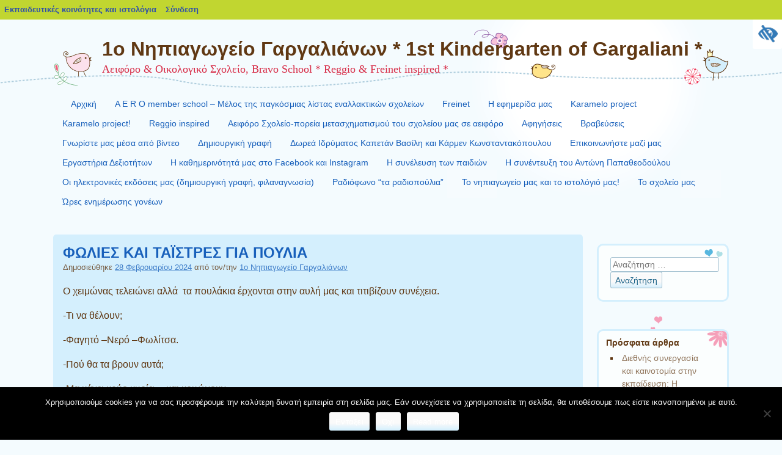

--- FILE ---
content_type: text/html; charset=UTF-8
request_url: https://blogs.sch.gr/1nipgarg/7905-2/
body_size: 23029
content:
<!DOCTYPE html>
<html lang="el"  prefix="og: https://ogp.me/ns#">
<head>
<meta charset="UTF-8" />
<meta name="viewport" content="width=device-width">
<link rel="profile" href="http://gmpg.org/xfn/11" />
<link rel="pingback" href="https://blogs.sch.gr/1nipgarg/xmlrpc.php" />
<!--[if lt IE 9]>
<script src="https://blogs.sch.gr/1nipgarg/wp-content/themes/cute-frames/js/html5.js"></script>
<![endif]-->

<title>ΦΩΛΙΕΣ ΚΑΙ ΤΑΪΣΤΡΕΣ ΓΙΑ ΠΟΥΛΙΑ &#8211; 1o Νηπιαγωγείο Γαργαλιάνων * 1st Kindergarten of Gargaliani *</title>
<meta name='robots' content='max-image-preview:large' />
<link rel="alternate" type="application/rss+xml" title="Ροή RSS &raquo; 1o Νηπιαγωγείο Γαργαλιάνων * 1st Kindergarten of Gargaliani *" href="https://blogs.sch.gr/1nipgarg/feed/" />
<link rel="alternate" type="application/rss+xml" title="Ροή Σχολίων &raquo; 1o Νηπιαγωγείο Γαργαλιάνων * 1st Kindergarten of Gargaliani *" href="https://blogs.sch.gr/1nipgarg/comments/feed/" />
	 <meta property="og:title" content="ΦΩΛΙΕΣ ΚΑΙ ΤΑΪΣΤΡΕΣ ΓΙΑ ΠΟΥΛΙΑ - 1o Νηπιαγωγείο Γαργαλιάνων * 1st Kindergarten of Gargaliani *"/>
		<meta property="og:description" content="Αειφόρο &amp; Οικολογικό Σχολείο, Bravo School * Reggio &amp; Freinet inspired *" />
	<meta property="og:type" content="article"/>
		<meta property="og:url" content="https://blogs.sch.gr/1nipgarg/7905-2/" />
	<meta property="og:site_name" content="1o Νηπιαγωγείο Γαργαλιάνων * 1st Kindergarten of Gargaliani *" />
		<meta property="og:image" content="https://blogs.sch.gr/1nipgarg/files/2024/02/1708520728265.jpg" />
	<script>
window._wpemojiSettings = {"baseUrl":"https:\/\/s.w.org\/images\/core\/emoji\/14.0.0\/72x72\/","ext":".png","svgUrl":"https:\/\/s.w.org\/images\/core\/emoji\/14.0.0\/svg\/","svgExt":".svg","source":{"concatemoji":"https:\/\/blogs.sch.gr\/1nipgarg\/wp-includes\/js\/wp-emoji-release.min.js"}};
/*! This file is auto-generated */
!function(e,a,t){var n,r,o,i=a.createElement("canvas"),p=i.getContext&&i.getContext("2d");function s(e,t){p.clearRect(0,0,i.width,i.height),p.fillText(e,0,0);e=i.toDataURL();return p.clearRect(0,0,i.width,i.height),p.fillText(t,0,0),e===i.toDataURL()}function c(e){var t=a.createElement("script");t.src=e,t.defer=t.type="text/javascript",a.getElementsByTagName("head")[0].appendChild(t)}for(o=Array("flag","emoji"),t.supports={everything:!0,everythingExceptFlag:!0},r=0;r<o.length;r++)t.supports[o[r]]=function(e){if(p&&p.fillText)switch(p.textBaseline="top",p.font="600 32px Arial",e){case"flag":return s("\ud83c\udff3\ufe0f\u200d\u26a7\ufe0f","\ud83c\udff3\ufe0f\u200b\u26a7\ufe0f")?!1:!s("\ud83c\uddfa\ud83c\uddf3","\ud83c\uddfa\u200b\ud83c\uddf3")&&!s("\ud83c\udff4\udb40\udc67\udb40\udc62\udb40\udc65\udb40\udc6e\udb40\udc67\udb40\udc7f","\ud83c\udff4\u200b\udb40\udc67\u200b\udb40\udc62\u200b\udb40\udc65\u200b\udb40\udc6e\u200b\udb40\udc67\u200b\udb40\udc7f");case"emoji":return!s("\ud83e\udef1\ud83c\udffb\u200d\ud83e\udef2\ud83c\udfff","\ud83e\udef1\ud83c\udffb\u200b\ud83e\udef2\ud83c\udfff")}return!1}(o[r]),t.supports.everything=t.supports.everything&&t.supports[o[r]],"flag"!==o[r]&&(t.supports.everythingExceptFlag=t.supports.everythingExceptFlag&&t.supports[o[r]]);t.supports.everythingExceptFlag=t.supports.everythingExceptFlag&&!t.supports.flag,t.DOMReady=!1,t.readyCallback=function(){t.DOMReady=!0},t.supports.everything||(n=function(){t.readyCallback()},a.addEventListener?(a.addEventListener("DOMContentLoaded",n,!1),e.addEventListener("load",n,!1)):(e.attachEvent("onload",n),a.attachEvent("onreadystatechange",function(){"complete"===a.readyState&&t.readyCallback()})),(e=t.source||{}).concatemoji?c(e.concatemoji):e.wpemoji&&e.twemoji&&(c(e.twemoji),c(e.wpemoji)))}(window,document,window._wpemojiSettings);
</script>
<style>
img.wp-smiley,
img.emoji {
	display: inline !important;
	border: none !important;
	box-shadow: none !important;
	height: 1em !important;
	width: 1em !important;
	margin: 0 0.07em !important;
	vertical-align: -0.1em !important;
	background: none !important;
	padding: 0 !important;
}
</style>
	<link rel='stylesheet' id='wp-quicklatex-format-css' href='https://blogs.sch.gr/1nipgarg/wp-content/plugins/wp-quicklatex/css/quicklatex-format.css' media='all' />
<link rel='stylesheet' id='dashicons-css' href='https://blogs.sch.gr/1nipgarg/wp-includes/css/dashicons.min.css' media='all' />
<link rel='stylesheet' id='admin-bar-css' href='https://blogs.sch.gr/1nipgarg/wp-includes/css/admin-bar.min.css' media='all' />
<style id='admin-bar-inline-css'>

			@font-face {
				font-family: 'w3tc';
				src: url('https://blogs.sch.gr/1nipgarg/wp-content/plugins/w3-total-cache/pub/fonts/w3tc.eot');
				src: url('https://blogs.sch.gr/1nipgarg/wp-content/plugins/w3-total-cache/pub/fonts/w3tc.eot?#iefix') format('embedded-opentype'),
					url('https://blogs.sch.gr/1nipgarg/wp-content/plugins/w3-total-cache/pub/fonts/w3tc.woff') format('woff'),
					url('https://blogs.sch.gr/1nipgarg/wp-content/plugins/w3-total-cache/pub/fonts/w3tc.ttf') format('truetype'),
					url('https://blogs.sch.gr/1nipgarg/wp-content/plugins/w3-total-cache/pub/fonts/w3tc.svg#w3tc') format('svg');
				font-weight: normal;
				font-style: normal;
				font-display: swap;
			}
			.w3tc-icon:before{
				content:'\0041'; top: 2px;
				font-family: 'w3tc';
			}
</style>
<link rel='stylesheet' id='wp-block-library-css' href='https://blogs.sch.gr/1nipgarg/wp-includes/css/dist/block-library/style.min.css' media='all' />
<link rel='stylesheet' id='bp-login-form-block-css' href='https://blogs.sch.gr/1nipgarg/wp-content/plugins/buddypress/bp-core/css/blocks/login-form.min.css' media='all' />
<link rel='stylesheet' id='bp-member-block-css' href='https://blogs.sch.gr/1nipgarg/wp-content/plugins/buddypress/bp-members/css/blocks/member.min.css' media='all' />
<link rel='stylesheet' id='bp-members-block-css' href='https://blogs.sch.gr/1nipgarg/wp-content/plugins/buddypress/bp-members/css/blocks/members.min.css' media='all' />
<link rel='stylesheet' id='bp-dynamic-members-block-css' href='https://blogs.sch.gr/1nipgarg/wp-content/plugins/buddypress/bp-members/css/blocks/dynamic-members.min.css' media='all' />
<link rel='stylesheet' id='bp-latest-activities-block-css' href='https://blogs.sch.gr/1nipgarg/wp-content/plugins/buddypress/bp-activity/css/blocks/latest-activities.min.css' media='all' />
<link rel='stylesheet' id='bp-recent-posts-block-css' href='https://blogs.sch.gr/1nipgarg/wp-content/plugins/buddypress/bp-blogs/css/blocks/recent-posts.min.css' media='all' />
<link rel='stylesheet' id='bp-friends-block-css' href='https://blogs.sch.gr/1nipgarg/wp-content/plugins/buddypress/bp-friends/css/blocks/friends.min.css' media='all' />
<link rel='stylesheet' id='bp-group-block-css' href='https://blogs.sch.gr/1nipgarg/wp-content/plugins/buddypress/bp-groups/css/blocks/group.min.css' media='all' />
<link rel='stylesheet' id='bp-groups-block-css' href='https://blogs.sch.gr/1nipgarg/wp-content/plugins/buddypress/bp-groups/css/blocks/groups.min.css' media='all' />
<link rel='stylesheet' id='bp-dynamic-groups-block-css' href='https://blogs.sch.gr/1nipgarg/wp-content/plugins/buddypress/bp-groups/css/blocks/dynamic-groups.min.css' media='all' />
<link rel='stylesheet' id='bp-sitewide-notices-block-css' href='https://blogs.sch.gr/1nipgarg/wp-content/plugins/buddypress/bp-messages/css/blocks/sitewide-notices.min.css' media='all' />
<link rel='stylesheet' id='classic-theme-styles-css' href='https://blogs.sch.gr/1nipgarg/wp-includes/css/classic-themes.min.css' media='all' />
<style id='global-styles-inline-css'>
body{--wp--preset--color--black: #000000;--wp--preset--color--cyan-bluish-gray: #abb8c3;--wp--preset--color--white: #ffffff;--wp--preset--color--pale-pink: #f78da7;--wp--preset--color--vivid-red: #cf2e2e;--wp--preset--color--luminous-vivid-orange: #ff6900;--wp--preset--color--luminous-vivid-amber: #fcb900;--wp--preset--color--light-green-cyan: #7bdcb5;--wp--preset--color--vivid-green-cyan: #00d084;--wp--preset--color--pale-cyan-blue: #8ed1fc;--wp--preset--color--vivid-cyan-blue: #0693e3;--wp--preset--color--vivid-purple: #9b51e0;--wp--preset--gradient--vivid-cyan-blue-to-vivid-purple: linear-gradient(135deg,rgba(6,147,227,1) 0%,rgb(155,81,224) 100%);--wp--preset--gradient--light-green-cyan-to-vivid-green-cyan: linear-gradient(135deg,rgb(122,220,180) 0%,rgb(0,208,130) 100%);--wp--preset--gradient--luminous-vivid-amber-to-luminous-vivid-orange: linear-gradient(135deg,rgba(252,185,0,1) 0%,rgba(255,105,0,1) 100%);--wp--preset--gradient--luminous-vivid-orange-to-vivid-red: linear-gradient(135deg,rgba(255,105,0,1) 0%,rgb(207,46,46) 100%);--wp--preset--gradient--very-light-gray-to-cyan-bluish-gray: linear-gradient(135deg,rgb(238,238,238) 0%,rgb(169,184,195) 100%);--wp--preset--gradient--cool-to-warm-spectrum: linear-gradient(135deg,rgb(74,234,220) 0%,rgb(151,120,209) 20%,rgb(207,42,186) 40%,rgb(238,44,130) 60%,rgb(251,105,98) 80%,rgb(254,248,76) 100%);--wp--preset--gradient--blush-light-purple: linear-gradient(135deg,rgb(255,206,236) 0%,rgb(152,150,240) 100%);--wp--preset--gradient--blush-bordeaux: linear-gradient(135deg,rgb(254,205,165) 0%,rgb(254,45,45) 50%,rgb(107,0,62) 100%);--wp--preset--gradient--luminous-dusk: linear-gradient(135deg,rgb(255,203,112) 0%,rgb(199,81,192) 50%,rgb(65,88,208) 100%);--wp--preset--gradient--pale-ocean: linear-gradient(135deg,rgb(255,245,203) 0%,rgb(182,227,212) 50%,rgb(51,167,181) 100%);--wp--preset--gradient--electric-grass: linear-gradient(135deg,rgb(202,248,128) 0%,rgb(113,206,126) 100%);--wp--preset--gradient--midnight: linear-gradient(135deg,rgb(2,3,129) 0%,rgb(40,116,252) 100%);--wp--preset--duotone--dark-grayscale: url('#wp-duotone-dark-grayscale');--wp--preset--duotone--grayscale: url('#wp-duotone-grayscale');--wp--preset--duotone--purple-yellow: url('#wp-duotone-purple-yellow');--wp--preset--duotone--blue-red: url('#wp-duotone-blue-red');--wp--preset--duotone--midnight: url('#wp-duotone-midnight');--wp--preset--duotone--magenta-yellow: url('#wp-duotone-magenta-yellow');--wp--preset--duotone--purple-green: url('#wp-duotone-purple-green');--wp--preset--duotone--blue-orange: url('#wp-duotone-blue-orange');--wp--preset--font-size--small: 13px;--wp--preset--font-size--medium: 20px;--wp--preset--font-size--large: 36px;--wp--preset--font-size--x-large: 42px;--wp--preset--spacing--20: 0.44rem;--wp--preset--spacing--30: 0.67rem;--wp--preset--spacing--40: 1rem;--wp--preset--spacing--50: 1.5rem;--wp--preset--spacing--60: 2.25rem;--wp--preset--spacing--70: 3.38rem;--wp--preset--spacing--80: 5.06rem;--wp--preset--shadow--natural: 6px 6px 9px rgba(0, 0, 0, 0.2);--wp--preset--shadow--deep: 12px 12px 50px rgba(0, 0, 0, 0.4);--wp--preset--shadow--sharp: 6px 6px 0px rgba(0, 0, 0, 0.2);--wp--preset--shadow--outlined: 6px 6px 0px -3px rgba(255, 255, 255, 1), 6px 6px rgba(0, 0, 0, 1);--wp--preset--shadow--crisp: 6px 6px 0px rgba(0, 0, 0, 1);}:where(.is-layout-flex){gap: 0.5em;}body .is-layout-flow > .alignleft{float: left;margin-inline-start: 0;margin-inline-end: 2em;}body .is-layout-flow > .alignright{float: right;margin-inline-start: 2em;margin-inline-end: 0;}body .is-layout-flow > .aligncenter{margin-left: auto !important;margin-right: auto !important;}body .is-layout-constrained > .alignleft{float: left;margin-inline-start: 0;margin-inline-end: 2em;}body .is-layout-constrained > .alignright{float: right;margin-inline-start: 2em;margin-inline-end: 0;}body .is-layout-constrained > .aligncenter{margin-left: auto !important;margin-right: auto !important;}body .is-layout-constrained > :where(:not(.alignleft):not(.alignright):not(.alignfull)){max-width: var(--wp--style--global--content-size);margin-left: auto !important;margin-right: auto !important;}body .is-layout-constrained > .alignwide{max-width: var(--wp--style--global--wide-size);}body .is-layout-flex{display: flex;}body .is-layout-flex{flex-wrap: wrap;align-items: center;}body .is-layout-flex > *{margin: 0;}:where(.wp-block-columns.is-layout-flex){gap: 2em;}.has-black-color{color: var(--wp--preset--color--black) !important;}.has-cyan-bluish-gray-color{color: var(--wp--preset--color--cyan-bluish-gray) !important;}.has-white-color{color: var(--wp--preset--color--white) !important;}.has-pale-pink-color{color: var(--wp--preset--color--pale-pink) !important;}.has-vivid-red-color{color: var(--wp--preset--color--vivid-red) !important;}.has-luminous-vivid-orange-color{color: var(--wp--preset--color--luminous-vivid-orange) !important;}.has-luminous-vivid-amber-color{color: var(--wp--preset--color--luminous-vivid-amber) !important;}.has-light-green-cyan-color{color: var(--wp--preset--color--light-green-cyan) !important;}.has-vivid-green-cyan-color{color: var(--wp--preset--color--vivid-green-cyan) !important;}.has-pale-cyan-blue-color{color: var(--wp--preset--color--pale-cyan-blue) !important;}.has-vivid-cyan-blue-color{color: var(--wp--preset--color--vivid-cyan-blue) !important;}.has-vivid-purple-color{color: var(--wp--preset--color--vivid-purple) !important;}.has-black-background-color{background-color: var(--wp--preset--color--black) !important;}.has-cyan-bluish-gray-background-color{background-color: var(--wp--preset--color--cyan-bluish-gray) !important;}.has-white-background-color{background-color: var(--wp--preset--color--white) !important;}.has-pale-pink-background-color{background-color: var(--wp--preset--color--pale-pink) !important;}.has-vivid-red-background-color{background-color: var(--wp--preset--color--vivid-red) !important;}.has-luminous-vivid-orange-background-color{background-color: var(--wp--preset--color--luminous-vivid-orange) !important;}.has-luminous-vivid-amber-background-color{background-color: var(--wp--preset--color--luminous-vivid-amber) !important;}.has-light-green-cyan-background-color{background-color: var(--wp--preset--color--light-green-cyan) !important;}.has-vivid-green-cyan-background-color{background-color: var(--wp--preset--color--vivid-green-cyan) !important;}.has-pale-cyan-blue-background-color{background-color: var(--wp--preset--color--pale-cyan-blue) !important;}.has-vivid-cyan-blue-background-color{background-color: var(--wp--preset--color--vivid-cyan-blue) !important;}.has-vivid-purple-background-color{background-color: var(--wp--preset--color--vivid-purple) !important;}.has-black-border-color{border-color: var(--wp--preset--color--black) !important;}.has-cyan-bluish-gray-border-color{border-color: var(--wp--preset--color--cyan-bluish-gray) !important;}.has-white-border-color{border-color: var(--wp--preset--color--white) !important;}.has-pale-pink-border-color{border-color: var(--wp--preset--color--pale-pink) !important;}.has-vivid-red-border-color{border-color: var(--wp--preset--color--vivid-red) !important;}.has-luminous-vivid-orange-border-color{border-color: var(--wp--preset--color--luminous-vivid-orange) !important;}.has-luminous-vivid-amber-border-color{border-color: var(--wp--preset--color--luminous-vivid-amber) !important;}.has-light-green-cyan-border-color{border-color: var(--wp--preset--color--light-green-cyan) !important;}.has-vivid-green-cyan-border-color{border-color: var(--wp--preset--color--vivid-green-cyan) !important;}.has-pale-cyan-blue-border-color{border-color: var(--wp--preset--color--pale-cyan-blue) !important;}.has-vivid-cyan-blue-border-color{border-color: var(--wp--preset--color--vivid-cyan-blue) !important;}.has-vivid-purple-border-color{border-color: var(--wp--preset--color--vivid-purple) !important;}.has-vivid-cyan-blue-to-vivid-purple-gradient-background{background: var(--wp--preset--gradient--vivid-cyan-blue-to-vivid-purple) !important;}.has-light-green-cyan-to-vivid-green-cyan-gradient-background{background: var(--wp--preset--gradient--light-green-cyan-to-vivid-green-cyan) !important;}.has-luminous-vivid-amber-to-luminous-vivid-orange-gradient-background{background: var(--wp--preset--gradient--luminous-vivid-amber-to-luminous-vivid-orange) !important;}.has-luminous-vivid-orange-to-vivid-red-gradient-background{background: var(--wp--preset--gradient--luminous-vivid-orange-to-vivid-red) !important;}.has-very-light-gray-to-cyan-bluish-gray-gradient-background{background: var(--wp--preset--gradient--very-light-gray-to-cyan-bluish-gray) !important;}.has-cool-to-warm-spectrum-gradient-background{background: var(--wp--preset--gradient--cool-to-warm-spectrum) !important;}.has-blush-light-purple-gradient-background{background: var(--wp--preset--gradient--blush-light-purple) !important;}.has-blush-bordeaux-gradient-background{background: var(--wp--preset--gradient--blush-bordeaux) !important;}.has-luminous-dusk-gradient-background{background: var(--wp--preset--gradient--luminous-dusk) !important;}.has-pale-ocean-gradient-background{background: var(--wp--preset--gradient--pale-ocean) !important;}.has-electric-grass-gradient-background{background: var(--wp--preset--gradient--electric-grass) !important;}.has-midnight-gradient-background{background: var(--wp--preset--gradient--midnight) !important;}.has-small-font-size{font-size: var(--wp--preset--font-size--small) !important;}.has-medium-font-size{font-size: var(--wp--preset--font-size--medium) !important;}.has-large-font-size{font-size: var(--wp--preset--font-size--large) !important;}.has-x-large-font-size{font-size: var(--wp--preset--font-size--x-large) !important;}
.wp-block-navigation a:where(:not(.wp-element-button)){color: inherit;}
:where(.wp-block-columns.is-layout-flex){gap: 2em;}
.wp-block-pullquote{font-size: 1.5em;line-height: 1.6;}
</style>
<link rel='stylesheet' id='fonts_for_icons-css' href='https://blogs.sch.gr/1nipgarg/wp-content/themes/cinematix-child/css/fonts.css' media='all' />
<link rel='stylesheet' id='my-admin-bar-style-css' href='https://blogs.sch.gr/1nipgarg/wp-content/themes/cinematix-child/css/my-admin-bar.css' media='all' />
<link rel='stylesheet' id='bp-admin-bar-css' href='https://blogs.sch.gr/1nipgarg/wp-content/plugins/buddypress/bp-core/css/admin-bar.min.css' media='all' />
<link rel='stylesheet' id='bp-legacy-css-css' href='https://blogs.sch.gr/1nipgarg/wp-content/plugins/buddypress/bp-templates/bp-legacy/css/buddypress.min.css' media='screen' />
<link rel='stylesheet' id='cookie-notice-front-css' href='https://blogs.sch.gr/1nipgarg/wp-content/plugins/cookie-notice/css/front.min.css' media='all' />
<link rel='stylesheet' id='gb_responsive_menu_style-css' href='https://blogs.sch.gr/1nipgarg/wp-content/plugins/gb_responsive_menu/css/style.css' media='all' />
<link rel='stylesheet' id='rt-wpp-plugin-style-css' href='https://blogs.sch.gr/1nipgarg/wp-content/plugins/rt-prettyphoto/css/prettyPhoto.css' media='all' />
<link rel='stylesheet' id='wpah-front-styles-css' href='https://blogs.sch.gr/1nipgarg/wp-content/plugins/wp-accessibility-helper/assets/css/wp-accessibility-helper.min.css' media='all' />
<link rel='stylesheet' id='bbw-style-css' href='https://blogs.sch.gr/1nipgarg/wp-content/plugins/LS-buddybar-widget/buddybar-style.css' media='all' />
<link rel='stylesheet' id='cute-frames-style-css' href='https://blogs.sch.gr/1nipgarg/wp-content/themes/cute-frames/style.css' media='all' />
<link rel='stylesheet' id='cute-frames-sch-style-css' href='https://blogs.sch.gr/1nipgarg/wp-content/themes/cute-frames-sch/style.css' media='all' />
<link rel='stylesheet' id='style-css' href='https://blogs.sch.gr/1nipgarg/wp-content/themes/cute-frames-sch/style.css' media='all' />
<link rel='stylesheet' id='volumeSliderStyling-css' href='https://blogs.sch.gr/1nipgarg/wp-content/plugins/ersradio-widget/widgetStyling.css' media='all' />
<link rel='stylesheet' id='ics-calendar-css' href='https://blogs.sch.gr/1nipgarg/wp-content/plugins/ics-calendar/assets/style.min.css' media='all' />
<script>
if (document.location.protocol !== "https:") {
	document.location = document.URL.replace(/^http:/i, "https:");
}
</script>
	<script src='https://blogs.sch.gr/1nipgarg/wp-includes/js/jquery/jquery.min.js' id='jquery-core-js'></script>
<script src='https://blogs.sch.gr/1nipgarg/wp-includes/js/jquery/jquery-migrate.min.js' id='jquery-migrate-js'></script>
<script src='https://blogs.sch.gr/1nipgarg/wp-content/plugins/buddypress/bp-core/js/confirm.min.js' id='bp-confirm-js'></script>
<script src='https://blogs.sch.gr/1nipgarg/wp-content/plugins/buddypress/bp-core/js/widget-members.min.js' id='bp-widget-members-js'></script>
<script src='https://blogs.sch.gr/1nipgarg/wp-content/plugins/buddypress/bp-core/js/jquery-query.min.js' id='bp-jquery-query-js'></script>
<script src='https://blogs.sch.gr/1nipgarg/wp-content/plugins/buddypress/bp-core/js/vendor/jquery-cookie.min.js' id='bp-jquery-cookie-js'></script>
<script src='https://blogs.sch.gr/1nipgarg/wp-content/plugins/buddypress/bp-core/js/vendor/jquery-scroll-to.min.js' id='bp-jquery-scroll-to-js'></script>
<script id='bp-legacy-js-js-extra'>
var BP_DTheme = {"accepted":"\u0391\u03c0\u03bf\u03b4\u03b5\u03ba\u03c4\u03cc","close":"\u039a\u03bb\u03b5\u03af\u03c3\u03b9\u03bc\u03bf","comments":"\u03c3\u03c7\u03cc\u03bb\u03b9\u03b1","leave_group_confirm":"\u0395\u03af\u03c3\u03c4\u03b5 \u03c3\u03af\u03b3\u03bf\u03c5\u03c1\u03bf\u03c2 \u03cc\u03c4\u03b9 \u03b8\u03ad\u03bb\u03b5\u03c4\u03b5 \u03bd\u03b1 \u03b1\u03c0\u03bf\u03c7\u03c9\u03c1\u03ae\u03c3\u03b5\u03c4\u03b5 \u03b1\u03c0\u03cc \u03c4\u03b7\u03bd \u03bf\u03bc\u03ac\u03b4\u03b1;","mark_as_fav":"\u0391\u03b3\u03b1\u03c0\u03b7\u03bc\u03ad\u03bd\u03bf","my_favs":"\u03a4\u03b1 \u0391\u03b3\u03b1\u03c0\u03b7\u03bc\u03ad\u03bd\u03b1 \u03bc\u03bf\u03c5","rejected":"\u0391\u03c0\u03bf\u03c1\u03c1\u03af\u03c6\u03b8\u03b7\u03ba\u03b5","remove_fav":"\u0391\u03c6\u03b1\u03af\u03c1\u03b5\u03c3\u03b7 \u0391\u03b3\u03b1\u03c0\u03b7\u03bc\u03ad\u03bd\u03bf\u03c5","show_all":"\u0395\u03bc\u03c6\u03ac\u03bd\u03b9\u03c3\u03b7 \u03cc\u03bb\u03c9\u03bd","show_all_comments":"\u03a0\u03c1\u03cc\u03b2\u03b1\u03bb\u03b5 \u03cc\u03bb\u03b1 \u03c4\u03b1 \u03c3\u03c7\u03cc\u03bb\u03b9\u03b1 \u03b3\u03b9\u03b1 \u03b1\u03c5\u03c4\u03cc \u03c4\u03bf \u03b8\u03ad\u03bc\u03b1","show_x_comments":"\u03a0\u03c1\u03bf\u03b2\u03bf\u03bb\u03ae \u03cc\u03bb\u03c9\u03bd \u03c4\u03c9\u03bd \u03c3\u03c7\u03bf\u03bb\u03af\u03c9\u03bd (%d)","unsaved_changes":"\u03a4\u03bf \u03c0\u03c1\u03bf\u03c6\u03af\u03bb \u03c3\u03b1\u03c2 \u03ad\u03c7\u03b5\u03b9 \u03bc\u03b7 \u03b1\u03c0\u03bf\u03b8\u03b7\u03ba\u03b5\u03c5\u03bc\u03ad\u03bd\u03b5\u03c2 \u03b1\u03bb\u03bb\u03b1\u03b3\u03ad\u03c2. \u0391\u03bd \u03c6\u03cd\u03b3\u03b5\u03c4\u03b5 \u03b1\u03c0\u03cc \u03c4\u03b7\u03bd \u03c3\u03b5\u03bb\u03af\u03b4\u03b1, \u03bf\u03b9 \u03b1\u03bb\u03bb\u03b1\u03b3\u03ad\u03c2 \u03b8\u03b1 \u03c7\u03b1\u03b8\u03bf\u03cd\u03bd.","view":"\u03a0\u03c1\u03bf\u03b2\u03bf\u03bb\u03ae","store_filter_settings":""};
</script>
<script src='https://blogs.sch.gr/1nipgarg/wp-content/plugins/buddypress/bp-templates/bp-legacy/js/buddypress.min.js' id='bp-legacy-js-js'></script>
<script id='cookie-notice-front-js-before'>
var cnArgs = {"ajaxUrl":"https:\/\/blogs.sch.gr\/1nipgarg\/wp-admin\/admin-ajax.php","nonce":"25c1e3643e","hideEffect":"fade","position":"bottom","onScroll":false,"onScrollOffset":100,"onClick":false,"cookieName":"cookie_notice_accepted","cookieTime":2592000,"cookieTimeRejected":2592000,"globalCookie":false,"redirection":false,"cache":true,"revokeCookies":false,"revokeCookiesOpt":"automatic"};
</script>
<script src='https://blogs.sch.gr/1nipgarg/wp-content/plugins/cookie-notice/js/front.min.js' id='cookie-notice-front-js'></script>
<script src='https://blogs.sch.gr/1nipgarg/wp-content/plugins/gb_responsive_menu/js/gb_responsive_menu.js' id='gb_responsive_menu_js-js'></script>
<script src='https://blogs.sch.gr/1nipgarg/wp-content/plugins/rt-prettyphoto/js/jquery.prettyPhoto.js' id='rt-wpp-plugin-active-js'></script>
<script src='https://blogs.sch.gr/1nipgarg/wp-content/plugins/rt-prettyphoto/js/wpp-active.js' id='rt-wpp-plugin-script-active-js'></script>
<script src='https://blogs.sch.gr/1nipgarg/wp-content/plugins/wp-quicklatex/js/wp-quicklatex-frontend.js' id='wp-quicklatex-frontend-js'></script>
<link rel="canonical" href="https://blogs.sch.gr/1nipgarg/7905-2/" />
<meta property="fb:app_id" content="966242223397117" /><style>
            .ls-accessibility-footer {
                /* position: absolute; */
                bottom: 0;
                width: 96%;
                text-align: center;
                padding-top: 10px;
                padding-bottom: 10px;
                background: #f9f9f9;
                z-index: 1000;
            }
			.ls-accessibility-footer a, .ls-accessibility-footer a:visited {
				color:#04c
			}
           
            @media (max-width: 768px) {
                .ls-accessibility-footer {
                    padding: 5px;
                    font-size: 14px;
                }
            }
        </style>
<style>.pp_download{ background: #ccc;  border-radius: 3px;   height: 25px;   padding: 4px;}</style>

<script>
jQuery(document).ready(function() {
   jQuery("a[rel^='prettyPhoto']").prettyPhoto({
   changepicturecallback: function(){
       jQuery(".pp_social").append("<span class='pp_download_place'></span>");
        $getit= settings.image_markup.replace(/{path}/g,pp_images[set_position]);
      jQuery(".pp_pic_holder").find('.pp_details .pp_download_place').html('<a class="pp_download" href="'+pp_images[set_position]+'" download>Download</a>');
        }
    });
});
</script><style>#wp-admin-bar-wp-logo{  }
	
	div#community-profile-page li.bp-blogs-profile-stats:before {content:" "!important;}
	div#community-profile-page li.bp-blogs-profile-stats {background: url("/wp-content/favicon.ico") no-repeat; padding-left:16px}
   
	#wpadminbar #wp-admin-bar-wp-logo > .ab-item .ab-icon:before {content:" "!important;}
	#wpadminbar .quicklinks li .blavatar:before {content:" "!important;}
   /*#wp-admin-bar-wp-logo>.ab-item .ab-icon  { background: url("/wp-content/favicon.ico") no-repeat;}
      #wpadminbar .quicklinks li div.blavatar { background: url("/wp-content/favicon.ico") no-repeat;}*/
/*                img.blavatar { display: none;}*/
                </style>
	<script>var ajaxurl = 'https://blogs.sch.gr/1nipgarg/wp-admin/admin-ajax.php';</script>

<style>
/* Begin Royal PrettyPhoto Styles*/

div.ppt{ display: none;}
		/* End Royal PrettyPhoto Styles*/
</style>
		<script>var BPAPRConfig={"root_url":"https:\/\/blogs.sch.gr\/1nipgarg\/wp-content\/plugins\/bp-activity-plus-reloaded","temp_img_url":"https:\/\/blogs.sch.gr\/1nipgarg\/files\/bpfb\/tmp\/","base_img_url":"https:\/\/blogs.sch.gr\/1nipgarg\/files\/bpfb\/","theme":"default","alignment":"left","allowed_items":["photos","videos","links"]};</script><style media="print">#wpadminbar { display:none; }</style>
	<style media="screen">
	html { margin-top: 32px !important; }
	@media screen and ( max-width: 782px ) {
		html { margin-top: 46px !important; }
	}
</style>
	<link rel="icon" href="https://blogs.sch.gr/1nipgarg/files/2024/11/cropped-1729441108725-32x32.jpg" sizes="32x32" />
<link rel="icon" href="https://blogs.sch.gr/1nipgarg/files/2024/11/cropped-1729441108725-192x192.jpg" sizes="192x192" />
<link rel="apple-touch-icon" href="https://blogs.sch.gr/1nipgarg/files/2024/11/cropped-1729441108725-180x180.jpg" />
<meta name="msapplication-TileImage" content="https://blogs.sch.gr/1nipgarg/files/2024/11/cropped-1729441108725-270x270.jpg" />
</head>

<body class="bp-legacy post-template-default single single-post postid-7905 single-format-standard admin-bar no-customize-support el cookies-not-set chrome osx wp-accessibility-helper wah_fstype_script accessibility-location-right no-js">
<div id="page" class="hfeed site">
		<header id="masthead" class="site-header">
		<hgroup>
			<h1 class="site-title"><a href="https://blogs.sch.gr/1nipgarg/" title="1o Νηπιαγωγείο Γαργαλιάνων * 1st Kindergarten of Gargaliani *" rel="home">1o Νηπιαγωγείο Γαργαλιάνων * 1st Kindergarten of Gargaliani *</a></h1>
			<h2 class="site-description">Αειφόρο &amp; Οικολογικό Σχολείο, Bravo School * Reggio &amp; Freinet inspired *</h2>
		</hgroup>
	</header><!-- #masthead .site-header -->
	<div id="nav-menu-wrapper">
		<nav  class="site-navigation main-navigation">
			<div class="menu"><ul>
<li ><a href="https://blogs.sch.gr/1nipgarg/">Αρχική</a></li><li class="page_item page-item-511"><a href="https://blogs.sch.gr/1nipgarg/agapimeno-mas-apofthegma/">A E R O member school &#8211; Μέλος της παγκόσμιας λίστας εναλλακτικών σχολείων</a></li>
<li class="page_item page-item-4191"><a href="https://blogs.sch.gr/1nipgarg/freinet/">Freinet</a></li>
<li class="page_item page-item-1336"><a href="https://blogs.sch.gr/1nipgarg/h-efimerida-mas/">H εφημερίδα μας</a></li>
<li class="page_item page-item-4473"><a href="https://blogs.sch.gr/1nipgarg/karamelo-project-1/">Karamelo project</a></li>
<li class="page_item page-item-4693"><a href="https://blogs.sch.gr/1nipgarg/karamelo-project/">Karamelo project!</a></li>
<li class="page_item page-item-4402"><a href="https://blogs.sch.gr/1nipgarg/reggio-inspired/">Reggio inspired</a></li>
<li class="page_item page-item-3198"><a href="https://blogs.sch.gr/1nipgarg/aeiforo-scholeio/">Αειφόρο Σχολείο-πορεία μετασχηματισμού του σχολείου μας σε αειφόρο</a></li>
<li class="page_item page-item-4687"><a href="https://blogs.sch.gr/1nipgarg/afigiseis/">Αφηγήσεις</a></li>
<li class="page_item page-item-2661"><a href="https://blogs.sch.gr/1nipgarg/scholeia-tis-fysis-kai-ton-chromaton/">Βραβεύσεις</a></li>
<li class="page_item page-item-2985"><a href="https://blogs.sch.gr/1nipgarg/vinteo-gia-ta-paidia-ton-prosfygon/">Γνωρίστε μας μέσα από βίντεο</a></li>
<li class="page_item page-item-5108"><a href="https://blogs.sch.gr/1nipgarg/dimioyrgiki-grafi/">Δημιουργική γραφή</a></li>
<li class="page_item page-item-5154"><a href="https://blogs.sch.gr/1nipgarg/dorea-idrymatos-kapetan-vasili-kai-karmen-konstantakopoyloy/">Δωρεά Ιδρύματος Καπετάν Βασίλη και Κάρμεν Κωνσταντακόπουλου</a></li>
<li class="page_item page-item-337"><a href="https://blogs.sch.gr/1nipgarg/epikoinoniste-mazi-mas/">Επικοινωνήστε μαζί μας</a></li>
<li class="page_item page-item-6290"><a href="https://blogs.sch.gr/1nipgarg/ergastiria-dexiotiton/">Εργαστήρια Δεξιοτήτων</a></li>
<li class="page_item page-item-5206"><a href="https://blogs.sch.gr/1nipgarg/vreite-mas-sto-facebook/">Η καθημερινότητά μας στο Facebook και Instagram</a></li>
<li class="page_item page-item-4558"><a href="https://blogs.sch.gr/1nipgarg/i-syneleysi-ton-paidion/">Η συνέλευση των παιδιών</a></li>
<li class="page_item page-item-2853"><a href="https://blogs.sch.gr/1nipgarg/%ce%b7-%cf%83%cf%85%ce%bd%ce%ad%ce%bd%cf%84%ce%b5%cf%85%ce%be%ce%b7-%cf%84%ce%bf%cf%85-%ce%b1%ce%bd%cf%84%cf%8e%ce%bd%ce%b7-%cf%80%ce%b1%cf%80%ce%b1%ce%b8%ce%b5%ce%bf%ce%b4%ce%bf%cf%8d%ce%bb%ce%bf/">Η συνέντευξη του Αντώνη Παπαθεοδούλου</a></li>
<li class="page_item page-item-2884"><a href="https://blogs.sch.gr/1nipgarg/me-ena-vivlio-taxideyo-ilektroniko-p/">Οι ηλεκτρονικές εκδόσεις μας (δημιουργική γραφή, φιλαναγνωσία)</a></li>
<li class="page_item page-item-5166"><a href="https://blogs.sch.gr/1nipgarg/radiofono-quot-ta-radiopoylia-quot/">Ραδιόφωνο &#8220;τα ραδιοπούλια&#8221;</a></li>
<li class="page_item page-item-2"><a href="https://blogs.sch.gr/1nipgarg/to-nipiagogeio-mas/">Το νηπιαγωγείο μας και το ιστολόγιό μας!</a></li>
<li class="page_item page-item-5185 page_item_has_children"><a href="https://blogs.sch.gr/1nipgarg/about/">Το σχολείο μας</a>
<ul class='children'>
	<li class="page_item page-item-3"><a href="https://blogs.sch.gr/1nipgarg/about/teachers/">Εκπαιδευτικοί</a></li>
	<li class="page_item page-item-5189"><a href="https://blogs.sch.gr/1nipgarg/about/axiologisi/">Εσωτερική αξιολόγηση</a></li>
	<li class="page_item page-item-5187"><a href="https://blogs.sch.gr/1nipgarg/about/kanonismos/">Κανονισμός Λειτουργίας</a></li>
	<li class="page_item page-item-5186"><a href="https://blogs.sch.gr/1nipgarg/about/prosvasimotita/">Προσβασιμότητα σχολείου</a></li>
	<li class="page_item page-item-5188"><a href="https://blogs.sch.gr/1nipgarg/about/sxediodrasis/">Σχέδιο Δράσης</a></li>
	<li class="page_item page-item-5200"><a href="https://blogs.sch.gr/1nipgarg/about/orario-leitoyrgias/">Ωράριο λειτουργίας</a></li>
</ul>
</li>
<li class="page_item page-item-4"><a href="https://blogs.sch.gr/1nipgarg/infohour/">Ώρες ενημέρωσης γονέων</a></li>
</ul></div>
			<div id="more"></div>
		</nav>
	</div>
	<div id="main">
		<div id="primary" class="site-content">
			<div id="content" role="main">

			
				
				
<article id="post-7905" class="post-7905 post type-post status-publish format-standard hentry category-i-ayli-mas-allazei category-poylia">
	<header class="entry-header">
		<h1 class="entry-title">ΦΩΛΙΕΣ ΚΑΙ ΤΑΪΣΤΡΕΣ ΓΙΑ ΠΟΥΛΙΑ</h1>
		<div class="entry-meta">
			Δημοσιεύθηκε <a href="https://blogs.sch.gr/1nipgarg/7905-2/" title="17:36" rel="bookmark"><time class="entry-date" datetime="2024-02-28T17:36:37+02:00" pubdate>28 Φεβρουαρίου 2024</time></a><span class="byline"> από τον/την <span class="author vcard"><a class="url fn n" href="https://blogs.sch.gr/1nipgarg/author/1nipgarg/" title="Δείτε όλα τα άρθρα του/της 1ο Νηπιαγωγείο Γαργαλιάνων" rel="author">1ο Νηπιαγωγείο Γαργαλιάνων</a></span></span><br/>
					</div><!-- .entry-meta -->
	</header><!-- .entry-header -->
		
<div class="entry-content">
		
	
		<p>Ο χειμώνας τελειώνει αλλά  τα πουλάκια έρχονται στην αυλή μας και τιτιβίζουν συνέχεια.</p>
<p>-Τι να θέλουν;</p>
<p>-Φαγητό –Νερό –Φωλίτσα.</p>
<p>-Πού θα τα βρουν αυτά;</p>
<p>-Μα κάνει κρύο κυρία… και κρυώνουν</p>
<p>-Να φτιάξουμε φωλίτσες να ζεσταθούν</p>
<p>-Να τους βάλουμε φαγητό</p>
<p>-Να τους φτιάξουμε σπιτάκια</p>
<p>Αυτό ήταν. Η πρόκληση δόθηκε και στους γονείς. Από την επόμενη μέρα αρχίσαμε να φτιάχνουμε ταΐστρες και φωλίτσες στο σχολείο αλλά και πανέμορφες οικολογικές κατασκευές από τα σπίτια των παιδιών.</p>
<p>-Πού τα τις κρεμάσουμε;</p>
<p>-Στην αυλή μας</p>
<p>-Στα δέντρα</p>
<p>-Και σε άλλα δέντρα</p>
<p>Αφού κρεμάσαμε στην αυλή του σχολείου μας ξεκινήσαμε να κρεμάσουμε τις υπόλοιπες κατασκευές μας στον Αι Λια.</p>
<p><a href="https://blogs.sch.gr/1nipgarg/files/2024/02/1708520728265.jpg" rel="prettyPhoto[7905]"><img decoding="async" class="alignnone size-medium wp-image-7906" src="https://blogs.sch.gr/1nipgarg/files/2024/02/1708520728265-225x300.jpg" alt="1708520728265" width="225" height="300" srcset="https://blogs.sch.gr/1nipgarg/files/2024/02/1708520728265-225x300.jpg 225w, https://blogs.sch.gr/1nipgarg/files/2024/02/1708520728265-769x1024.jpg 769w, https://blogs.sch.gr/1nipgarg/files/2024/02/1708520728265-768x1023.jpg 768w, https://blogs.sch.gr/1nipgarg/files/2024/02/1708520728265-1153x1536.jpg 1153w, https://blogs.sch.gr/1nipgarg/files/2024/02/1708520728265.jpg 1231w" sizes="(max-width: 225px) 100vw, 225px" /></a> <a href="https://blogs.sch.gr/1nipgarg/files/2024/02/IMG_20240228_114850.jpg" rel="prettyPhoto[7905]"><img decoding="async" loading="lazy" class="alignnone size-medium wp-image-7916" src="https://blogs.sch.gr/1nipgarg/files/2024/02/IMG_20240228_114850-225x300.jpg" alt="IMG 20240228 114850" width="225" height="300" srcset="https://blogs.sch.gr/1nipgarg/files/2024/02/IMG_20240228_114850-225x300.jpg 225w, https://blogs.sch.gr/1nipgarg/files/2024/02/IMG_20240228_114850-769x1024.jpg 769w, https://blogs.sch.gr/1nipgarg/files/2024/02/IMG_20240228_114850-768x1023.jpg 768w, https://blogs.sch.gr/1nipgarg/files/2024/02/IMG_20240228_114850-1153x1536.jpg 1153w, https://blogs.sch.gr/1nipgarg/files/2024/02/IMG_20240228_114850.jpg 1231w" sizes="(max-width: 225px) 100vw, 225px" /></a> <a href="https://blogs.sch.gr/1nipgarg/files/2024/02/IMG_20240228_110142.jpg" rel="prettyPhoto[7905]"><img decoding="async" loading="lazy" class="alignnone size-medium wp-image-7915" src="https://blogs.sch.gr/1nipgarg/files/2024/02/IMG_20240228_110142-225x300.jpg" alt="IMG 20240228 110142" width="225" height="300" srcset="https://blogs.sch.gr/1nipgarg/files/2024/02/IMG_20240228_110142-225x300.jpg 225w, https://blogs.sch.gr/1nipgarg/files/2024/02/IMG_20240228_110142-768x1024.jpg 768w, https://blogs.sch.gr/1nipgarg/files/2024/02/IMG_20240228_110142.jpg 1080w" sizes="(max-width: 225px) 100vw, 225px" /></a> <a href="https://blogs.sch.gr/1nipgarg/files/2024/02/IMG_20240228_110138.jpg" rel="prettyPhoto[7905]"><img decoding="async" loading="lazy" class="alignnone size-medium wp-image-7914" src="https://blogs.sch.gr/1nipgarg/files/2024/02/IMG_20240228_110138-225x300.jpg" alt="IMG 20240228 110138" width="225" height="300" srcset="https://blogs.sch.gr/1nipgarg/files/2024/02/IMG_20240228_110138-225x300.jpg 225w, https://blogs.sch.gr/1nipgarg/files/2024/02/IMG_20240228_110138-769x1024.jpg 769w, https://blogs.sch.gr/1nipgarg/files/2024/02/IMG_20240228_110138-768x1023.jpg 768w, https://blogs.sch.gr/1nipgarg/files/2024/02/IMG_20240228_110138-1153x1536.jpg 1153w, https://blogs.sch.gr/1nipgarg/files/2024/02/IMG_20240228_110138.jpg 1231w" sizes="(max-width: 225px) 100vw, 225px" /></a> <a href="https://blogs.sch.gr/1nipgarg/files/2024/02/IMG_20240228_110131.jpg" rel="prettyPhoto[7905]"><img decoding="async" loading="lazy" class="alignnone size-medium wp-image-7913" src="https://blogs.sch.gr/1nipgarg/files/2024/02/IMG_20240228_110131-225x300.jpg" alt="IMG 20240228 110131" width="225" height="300" srcset="https://blogs.sch.gr/1nipgarg/files/2024/02/IMG_20240228_110131-225x300.jpg 225w, https://blogs.sch.gr/1nipgarg/files/2024/02/IMG_20240228_110131-769x1024.jpg 769w, https://blogs.sch.gr/1nipgarg/files/2024/02/IMG_20240228_110131-768x1023.jpg 768w, https://blogs.sch.gr/1nipgarg/files/2024/02/IMG_20240228_110131-1153x1536.jpg 1153w, https://blogs.sch.gr/1nipgarg/files/2024/02/IMG_20240228_110131.jpg 1231w" sizes="(max-width: 225px) 100vw, 225px" /></a> <a href="https://blogs.sch.gr/1nipgarg/files/2024/02/IMG_20240228_110114.jpg" rel="prettyPhoto[7905]"><img decoding="async" loading="lazy" class="alignnone size-medium wp-image-7912" src="https://blogs.sch.gr/1nipgarg/files/2024/02/IMG_20240228_110114-225x300.jpg" alt="IMG 20240228 110114" width="225" height="300" srcset="https://blogs.sch.gr/1nipgarg/files/2024/02/IMG_20240228_110114-225x300.jpg 225w, https://blogs.sch.gr/1nipgarg/files/2024/02/IMG_20240228_110114-769x1024.jpg 769w, https://blogs.sch.gr/1nipgarg/files/2024/02/IMG_20240228_110114-768x1023.jpg 768w, https://blogs.sch.gr/1nipgarg/files/2024/02/IMG_20240228_110114-1153x1536.jpg 1153w, https://blogs.sch.gr/1nipgarg/files/2024/02/IMG_20240228_110114.jpg 1231w" sizes="(max-width: 225px) 100vw, 225px" /></a> <a href="https://blogs.sch.gr/1nipgarg/files/2024/02/IMG_20240228_110109.jpg" rel="prettyPhoto[7905]"><img decoding="async" loading="lazy" class="alignnone size-medium wp-image-7911" src="https://blogs.sch.gr/1nipgarg/files/2024/02/IMG_20240228_110109-225x300.jpg" alt="IMG 20240228 110109" width="225" height="300" srcset="https://blogs.sch.gr/1nipgarg/files/2024/02/IMG_20240228_110109-225x300.jpg 225w, https://blogs.sch.gr/1nipgarg/files/2024/02/IMG_20240228_110109-769x1024.jpg 769w, https://blogs.sch.gr/1nipgarg/files/2024/02/IMG_20240228_110109-768x1023.jpg 768w, https://blogs.sch.gr/1nipgarg/files/2024/02/IMG_20240228_110109-1153x1536.jpg 1153w, https://blogs.sch.gr/1nipgarg/files/2024/02/IMG_20240228_110109.jpg 1231w" sizes="(max-width: 225px) 100vw, 225px" /></a> <a href="https://blogs.sch.gr/1nipgarg/files/2024/02/IMG_20240228_085914.jpg" rel="prettyPhoto[7905]"><img decoding="async" loading="lazy" class="alignnone wp-image-7910" src="https://blogs.sch.gr/1nipgarg/files/2024/02/IMG_20240228_085914-300x225.jpg" alt="IMG 20240228 085914" width="395" height="296" srcset="https://blogs.sch.gr/1nipgarg/files/2024/02/IMG_20240228_085914-300x225.jpg 300w, https://blogs.sch.gr/1nipgarg/files/2024/02/IMG_20240228_085914-1024x769.jpg 1024w, https://blogs.sch.gr/1nipgarg/files/2024/02/IMG_20240228_085914-768x576.jpg 768w, https://blogs.sch.gr/1nipgarg/files/2024/02/IMG_20240228_085914-1536x1153.jpg 1536w, https://blogs.sch.gr/1nipgarg/files/2024/02/IMG_20240228_085914.jpg 1640w" sizes="(max-width: 395px) 100vw, 395px" /></a> <a href="https://blogs.sch.gr/1nipgarg/files/2024/02/IMG_20240220_085443.jpg" rel="prettyPhoto[7905]"><img decoding="async" loading="lazy" class="alignnone size-medium wp-image-7909" src="https://blogs.sch.gr/1nipgarg/files/2024/02/IMG_20240220_085443-225x300.jpg" alt="IMG 20240220 085443" width="225" height="300" srcset="https://blogs.sch.gr/1nipgarg/files/2024/02/IMG_20240220_085443-225x300.jpg 225w, https://blogs.sch.gr/1nipgarg/files/2024/02/IMG_20240220_085443-769x1024.jpg 769w, https://blogs.sch.gr/1nipgarg/files/2024/02/IMG_20240220_085443-768x1023.jpg 768w, https://blogs.sch.gr/1nipgarg/files/2024/02/IMG_20240220_085443-1153x1536.jpg 1153w, https://blogs.sch.gr/1nipgarg/files/2024/02/IMG_20240220_085443.jpg 1231w" sizes="(max-width: 225px) 100vw, 225px" /></a> <a href="https://blogs.sch.gr/1nipgarg/files/2024/02/IMG_20240220_083542.jpg" rel="prettyPhoto[7905]"><img decoding="async" loading="lazy" class="alignnone size-medium wp-image-7908" src="https://blogs.sch.gr/1nipgarg/files/2024/02/IMG_20240220_083542-225x300.jpg" alt="IMG 20240220 083542" width="225" height="300" srcset="https://blogs.sch.gr/1nipgarg/files/2024/02/IMG_20240220_083542-225x300.jpg 225w, https://blogs.sch.gr/1nipgarg/files/2024/02/IMG_20240220_083542-769x1024.jpg 769w, https://blogs.sch.gr/1nipgarg/files/2024/02/IMG_20240220_083542-768x1023.jpg 768w, https://blogs.sch.gr/1nipgarg/files/2024/02/IMG_20240220_083542-1153x1536.jpg 1153w, https://blogs.sch.gr/1nipgarg/files/2024/02/IMG_20240220_083542.jpg 1231w" sizes="(max-width: 225px) 100vw, 225px" /></a> <a href="https://blogs.sch.gr/1nipgarg/files/2024/02/IMG_20240220_083539.jpg" rel="prettyPhoto[7905]"><img decoding="async" loading="lazy" class="alignnone size-medium wp-image-7907" src="https://blogs.sch.gr/1nipgarg/files/2024/02/IMG_20240220_083539-225x300.jpg" alt="IMG 20240220 083539" width="225" height="300" srcset="https://blogs.sch.gr/1nipgarg/files/2024/02/IMG_20240220_083539-225x300.jpg 225w, https://blogs.sch.gr/1nipgarg/files/2024/02/IMG_20240220_083539-769x1024.jpg 769w, https://blogs.sch.gr/1nipgarg/files/2024/02/IMG_20240220_083539-768x1023.jpg 768w, https://blogs.sch.gr/1nipgarg/files/2024/02/IMG_20240220_083539-1153x1536.jpg 1153w, https://blogs.sch.gr/1nipgarg/files/2024/02/IMG_20240220_083539.jpg 1231w" sizes="(max-width: 225px) 100vw, 225px" /></a></p>
<p><a href="https://blogs.sch.gr/1nipgarg/files/2024/02/IMG_20240228_090445.jpg" rel="prettyPhoto[7905]"><img decoding="async" loading="lazy" class="alignnone size-medium wp-image-7919" src="https://blogs.sch.gr/1nipgarg/files/2024/02/IMG_20240228_090445-225x300.jpg" alt="IMG 20240228 090445" width="225" height="300" srcset="https://blogs.sch.gr/1nipgarg/files/2024/02/IMG_20240228_090445-225x300.jpg 225w, https://blogs.sch.gr/1nipgarg/files/2024/02/IMG_20240228_090445-769x1024.jpg 769w, https://blogs.sch.gr/1nipgarg/files/2024/02/IMG_20240228_090445-768x1023.jpg 768w, https://blogs.sch.gr/1nipgarg/files/2024/02/IMG_20240228_090445-1153x1536.jpg 1153w, https://blogs.sch.gr/1nipgarg/files/2024/02/IMG_20240228_090445.jpg 1231w" sizes="(max-width: 225px) 100vw, 225px" /></a> <a href="https://blogs.sch.gr/1nipgarg/files/2024/02/IMG_20240228_090555.jpg" rel="prettyPhoto[7905]"><img decoding="async" loading="lazy" class="alignnone size-medium wp-image-7920" src="https://blogs.sch.gr/1nipgarg/files/2024/02/IMG_20240228_090555-256x300.jpg" alt="IMG 20240228 090555" width="256" height="300" srcset="https://blogs.sch.gr/1nipgarg/files/2024/02/IMG_20240228_090555-256x300.jpg 256w, https://blogs.sch.gr/1nipgarg/files/2024/02/IMG_20240228_090555-874x1024.jpg 874w, https://blogs.sch.gr/1nipgarg/files/2024/02/IMG_20240228_090555-768x900.jpg 768w, https://blogs.sch.gr/1nipgarg/files/2024/02/IMG_20240228_090555-1310x1536.jpg 1310w, https://blogs.sch.gr/1nipgarg/files/2024/02/IMG_20240228_090555.jpg 1399w" sizes="(max-width: 256px) 100vw, 256px" /></a> <a href="https://blogs.sch.gr/1nipgarg/files/2024/02/IMG_20240228_090615.jpg" rel="prettyPhoto[7905]"><img decoding="async" loading="lazy" class="alignnone size-medium wp-image-7921" src="https://blogs.sch.gr/1nipgarg/files/2024/02/IMG_20240228_090615-225x300.jpg" alt="IMG 20240228 090615" width="225" height="300" srcset="https://blogs.sch.gr/1nipgarg/files/2024/02/IMG_20240228_090615-225x300.jpg 225w, https://blogs.sch.gr/1nipgarg/files/2024/02/IMG_20240228_090615-769x1024.jpg 769w, https://blogs.sch.gr/1nipgarg/files/2024/02/IMG_20240228_090615-768x1023.jpg 768w, https://blogs.sch.gr/1nipgarg/files/2024/02/IMG_20240228_090615-1153x1536.jpg 1153w, https://blogs.sch.gr/1nipgarg/files/2024/02/IMG_20240228_090615.jpg 1231w" sizes="(max-width: 225px) 100vw, 225px" /></a> <a href="https://blogs.sch.gr/1nipgarg/files/2024/02/1709129163710.jpg" rel="prettyPhoto[7905]"><img decoding="async" loading="lazy" class="alignnone size-medium wp-image-7922" src="https://blogs.sch.gr/1nipgarg/files/2024/02/1709129163710-292x300.jpg" alt="1709129163710" width="292" height="300" srcset="https://blogs.sch.gr/1nipgarg/files/2024/02/1709129163710-292x300.jpg 292w, https://blogs.sch.gr/1nipgarg/files/2024/02/1709129163710-998x1024.jpg 998w, https://blogs.sch.gr/1nipgarg/files/2024/02/1709129163710-768x788.jpg 768w, https://blogs.sch.gr/1nipgarg/files/2024/02/1709129163710-1497x1536.jpg 1497w, https://blogs.sch.gr/1nipgarg/files/2024/02/1709129163710.jpg 1559w" sizes="(max-width: 292px) 100vw, 292px" /></a> <a href="https://blogs.sch.gr/1nipgarg/files/2024/02/IMG_20240228_113446.jpg" rel="prettyPhoto[7905]"><img decoding="async" loading="lazy" class="alignnone size-medium wp-image-7923" src="https://blogs.sch.gr/1nipgarg/files/2024/02/IMG_20240228_113446-225x300.jpg" alt="IMG 20240228 113446" width="225" height="300" srcset="https://blogs.sch.gr/1nipgarg/files/2024/02/IMG_20240228_113446-225x300.jpg 225w, https://blogs.sch.gr/1nipgarg/files/2024/02/IMG_20240228_113446-769x1024.jpg 769w, https://blogs.sch.gr/1nipgarg/files/2024/02/IMG_20240228_113446-768x1023.jpg 768w, https://blogs.sch.gr/1nipgarg/files/2024/02/IMG_20240228_113446-1153x1536.jpg 1153w, https://blogs.sch.gr/1nipgarg/files/2024/02/IMG_20240228_113446.jpg 1231w" sizes="(max-width: 225px) 100vw, 225px" /></a> <a href="https://blogs.sch.gr/1nipgarg/files/2024/02/IMG_20240228_113529.jpg" rel="prettyPhoto[7905]"><img decoding="async" loading="lazy" class="alignnone size-medium wp-image-7924" src="https://blogs.sch.gr/1nipgarg/files/2024/02/IMG_20240228_113529-225x300.jpg" alt="IMG 20240228 113529" width="225" height="300" srcset="https://blogs.sch.gr/1nipgarg/files/2024/02/IMG_20240228_113529-225x300.jpg 225w, https://blogs.sch.gr/1nipgarg/files/2024/02/IMG_20240228_113529-769x1024.jpg 769w, https://blogs.sch.gr/1nipgarg/files/2024/02/IMG_20240228_113529-768x1023.jpg 768w, https://blogs.sch.gr/1nipgarg/files/2024/02/IMG_20240228_113529-1153x1536.jpg 1153w, https://blogs.sch.gr/1nipgarg/files/2024/02/IMG_20240228_113529.jpg 1231w" sizes="(max-width: 225px) 100vw, 225px" /></a> <a href="https://blogs.sch.gr/1nipgarg/files/2024/02/IMG_20240228_113743.jpg" rel="prettyPhoto[7905]"><img decoding="async" loading="lazy" class="alignnone size-medium wp-image-7925" src="https://blogs.sch.gr/1nipgarg/files/2024/02/IMG_20240228_113743-225x300.jpg" alt="IMG 20240228 113743" width="225" height="300" srcset="https://blogs.sch.gr/1nipgarg/files/2024/02/IMG_20240228_113743-225x300.jpg 225w, https://blogs.sch.gr/1nipgarg/files/2024/02/IMG_20240228_113743-769x1024.jpg 769w, https://blogs.sch.gr/1nipgarg/files/2024/02/IMG_20240228_113743-768x1023.jpg 768w, https://blogs.sch.gr/1nipgarg/files/2024/02/IMG_20240228_113743-1153x1536.jpg 1153w, https://blogs.sch.gr/1nipgarg/files/2024/02/IMG_20240228_113743.jpg 1231w" sizes="(max-width: 225px) 100vw, 225px" /></a> <a href="https://blogs.sch.gr/1nipgarg/files/2024/02/IMG_20240228_114221.jpg" rel="prettyPhoto[7905]"><img decoding="async" loading="lazy" class="alignnone size-medium wp-image-7926" src="https://blogs.sch.gr/1nipgarg/files/2024/02/IMG_20240228_114221-225x300.jpg" alt="IMG 20240228 114221" width="225" height="300" srcset="https://blogs.sch.gr/1nipgarg/files/2024/02/IMG_20240228_114221-225x300.jpg 225w, https://blogs.sch.gr/1nipgarg/files/2024/02/IMG_20240228_114221-769x1024.jpg 769w, https://blogs.sch.gr/1nipgarg/files/2024/02/IMG_20240228_114221-768x1023.jpg 768w, https://blogs.sch.gr/1nipgarg/files/2024/02/IMG_20240228_114221-1153x1536.jpg 1153w, https://blogs.sch.gr/1nipgarg/files/2024/02/IMG_20240228_114221.jpg 1231w" sizes="(max-width: 225px) 100vw, 225px" /></a> <a href="https://blogs.sch.gr/1nipgarg/files/2024/02/IMG_20240228_114359.jpg" rel="prettyPhoto[7905]"><img decoding="async" loading="lazy" class="alignnone size-medium wp-image-7927" src="https://blogs.sch.gr/1nipgarg/files/2024/02/IMG_20240228_114359-225x300.jpg" alt="IMG 20240228 114359" width="225" height="300" srcset="https://blogs.sch.gr/1nipgarg/files/2024/02/IMG_20240228_114359-225x300.jpg 225w, https://blogs.sch.gr/1nipgarg/files/2024/02/IMG_20240228_114359-769x1024.jpg 769w, https://blogs.sch.gr/1nipgarg/files/2024/02/IMG_20240228_114359-768x1023.jpg 768w, https://blogs.sch.gr/1nipgarg/files/2024/02/IMG_20240228_114359-1153x1536.jpg 1153w, https://blogs.sch.gr/1nipgarg/files/2024/02/IMG_20240228_114359.jpg 1231w" sizes="(max-width: 225px) 100vw, 225px" /></a> <a href="https://blogs.sch.gr/1nipgarg/files/2024/02/IMG_20240228_114600.jpg" rel="prettyPhoto[7905]"><img decoding="async" loading="lazy" class="alignnone size-medium wp-image-7928" src="https://blogs.sch.gr/1nipgarg/files/2024/02/IMG_20240228_114600-225x300.jpg" alt="IMG 20240228 114600" width="225" height="300" srcset="https://blogs.sch.gr/1nipgarg/files/2024/02/IMG_20240228_114600-225x300.jpg 225w, https://blogs.sch.gr/1nipgarg/files/2024/02/IMG_20240228_114600-769x1024.jpg 769w, https://blogs.sch.gr/1nipgarg/files/2024/02/IMG_20240228_114600-768x1023.jpg 768w, https://blogs.sch.gr/1nipgarg/files/2024/02/IMG_20240228_114600-1153x1536.jpg 1153w, https://blogs.sch.gr/1nipgarg/files/2024/02/IMG_20240228_114600.jpg 1231w" sizes="(max-width: 225px) 100vw, 225px" /></a> <a href="https://blogs.sch.gr/1nipgarg/files/2024/02/IMG_20240228_114840.jpg" rel="prettyPhoto[7905]"><img decoding="async" loading="lazy" class="alignnone size-medium wp-image-7929" src="https://blogs.sch.gr/1nipgarg/files/2024/02/IMG_20240228_114840-225x300.jpg" alt="IMG 20240228 114840" width="225" height="300" srcset="https://blogs.sch.gr/1nipgarg/files/2024/02/IMG_20240228_114840-225x300.jpg 225w, https://blogs.sch.gr/1nipgarg/files/2024/02/IMG_20240228_114840-769x1024.jpg 769w, https://blogs.sch.gr/1nipgarg/files/2024/02/IMG_20240228_114840-768x1023.jpg 768w, https://blogs.sch.gr/1nipgarg/files/2024/02/IMG_20240228_114840-1153x1536.jpg 1153w, https://blogs.sch.gr/1nipgarg/files/2024/02/IMG_20240228_114840.jpg 1231w" sizes="(max-width: 225px) 100vw, 225px" /></a> <a href="https://blogs.sch.gr/1nipgarg/files/2024/02/IMG_20240228_121001.jpg" rel="prettyPhoto[7905]"><img decoding="async" loading="lazy" class="alignnone size-medium wp-image-7930" src="https://blogs.sch.gr/1nipgarg/files/2024/02/IMG_20240228_121001-225x300.jpg" alt="IMG 20240228 121001" width="225" height="300" srcset="https://blogs.sch.gr/1nipgarg/files/2024/02/IMG_20240228_121001-225x300.jpg 225w, https://blogs.sch.gr/1nipgarg/files/2024/02/IMG_20240228_121001-769x1024.jpg 769w, https://blogs.sch.gr/1nipgarg/files/2024/02/IMG_20240228_121001-768x1023.jpg 768w, https://blogs.sch.gr/1nipgarg/files/2024/02/IMG_20240228_121001-1153x1536.jpg 1153w, https://blogs.sch.gr/1nipgarg/files/2024/02/IMG_20240228_121001.jpg 1231w" sizes="(max-width: 225px) 100vw, 225px" /></a> <a href="https://blogs.sch.gr/1nipgarg/files/2024/02/IMG_20240228_121240.jpg" rel="prettyPhoto[7905]"><img decoding="async" loading="lazy" class="alignnone size-medium wp-image-7931" src="https://blogs.sch.gr/1nipgarg/files/2024/02/IMG_20240228_121240-225x300.jpg" alt="IMG 20240228 121240" width="225" height="300" srcset="https://blogs.sch.gr/1nipgarg/files/2024/02/IMG_20240228_121240-225x300.jpg 225w, https://blogs.sch.gr/1nipgarg/files/2024/02/IMG_20240228_121240-769x1024.jpg 769w, https://blogs.sch.gr/1nipgarg/files/2024/02/IMG_20240228_121240-768x1023.jpg 768w, https://blogs.sch.gr/1nipgarg/files/2024/02/IMG_20240228_121240-1153x1536.jpg 1153w, https://blogs.sch.gr/1nipgarg/files/2024/02/IMG_20240228_121240.jpg 1231w" sizes="(max-width: 225px) 100vw, 225px" /></a> <a href="https://blogs.sch.gr/1nipgarg/files/2024/02/IMG_20240228_121315.jpg" rel="prettyPhoto[7905]"><img decoding="async" loading="lazy" class="alignnone size-medium wp-image-7932" src="https://blogs.sch.gr/1nipgarg/files/2024/02/IMG_20240228_121315-300x225.jpg" alt="IMG 20240228 121315" width="300" height="225" srcset="https://blogs.sch.gr/1nipgarg/files/2024/02/IMG_20240228_121315-300x225.jpg 300w, https://blogs.sch.gr/1nipgarg/files/2024/02/IMG_20240228_121315-1024x769.jpg 1024w, https://blogs.sch.gr/1nipgarg/files/2024/02/IMG_20240228_121315-768x576.jpg 768w, https://blogs.sch.gr/1nipgarg/files/2024/02/IMG_20240228_121315-1536x1153.jpg 1536w, https://blogs.sch.gr/1nipgarg/files/2024/02/IMG_20240228_121315.jpg 1640w" sizes="(max-width: 300px) 100vw, 300px" /></a></p>
<p>&nbsp;</p>
<p>&nbsp;</p>
			</div><!-- .entry-content -->
	<footer class="entry-meta">
		Κατηγορία: <a href="https://blogs.sch.gr/1nipgarg/category/i-ayli-mas-allazei/" rel="category tag">Η ΑΥΛΗ ΜΑΣ ΑΛΛΑΖΕΙ...</a>, <a href="https://blogs.sch.gr/1nipgarg/category/poylia/" rel="category tag">ΠΟΥΛΙΑ</a>.	</footer><!-- .entry-meta -->
</article><!-- #post-7905 -->

					<nav  id="nav-below" class="site-navigation post-navigation">
		<h2 class="assistive-text">Πλοήγηση άρθρων</h2>

	
		<div class="nav-previous"><a href="https://blogs.sch.gr/1nipgarg/eggrafes-sto-nipiagogeio-gia-to-scholiko-etos-2024-2025/" rel="prev"><span class="meta-nav">&laquo;</span> ΕΓΓΡΑΦΕΣ ΣΤΟ ΝΗΠΙΑΓΩΓΕΙΟ ΓΙΑ ΤΟ ΣΧΟΛΙΚΟ ΕΤΟΣ 2024-2025</a></div>		<div class="nav-next"><a href="https://blogs.sch.gr/1nipgarg/the-3rd-clue/" rel="next">THE 3RD CLUE <span class="meta-nav">&raquo;</span></a></div>
	
	</nav><!-- #nav-below -->
	
				
			
			</div><!-- #content -->
		</div><!-- #primary .site-content -->

		<div id="secondary" class="widget-area" role="complementary">
			<aside id="search-2" class="widget widget_search">	<form method="get" id="searchform" action="https://blogs.sch.gr/1nipgarg/" role="search">
		<label for="s" class="assistive-text">Αναζήτηση</label>
		<input type="text" class="field" name="s" id="s" placeholder="Αναζήτηση &hellip;" />
		<input type="submit" class="submit" name="submit" id="searchsubmit" value="Αναζήτηση" />
	</form>
</aside>
		<aside id="recent-posts-3" class="widget widget_recent_entries">
		<h2 class="widget-title">Πρόσφατα άρθρα</h2>
		<ul>
											<li>
					<a href="https://blogs.sch.gr/1nipgarg/diethnis-synergasia-kai-kainotomia-stin-ekpaideysi-i-empeiria-mas-sto-erasmus/">Διεθνής συνεργασία και καινοτομία στην εκπαίδευση: Η εμπειρία μας στο Erasmus+</a>
											<span class="post-date">26 Ιανουαρίου 2026</span>
									</li>
											<li>
					<a href="https://blogs.sch.gr/1nipgarg/perifereiaki-enosi-tyflon-n-peloponnisoy/">ΠΕΡΙΦΕΡΕΙΑΚΗ ΕΝΩΣΗ ΤΥΦΛΩΝ Ν. ΠΕΛΟΠΟΝΝΗΣΟΥ</a>
											<span class="post-date">8 Δεκεμβρίου 2025</span>
									</li>
											<li>
					<a href="https://blogs.sch.gr/1nipgarg/o-pagkosmios-politis-taxideyei-2p/">Ο παγκόσμιος πολίτης ταξιδεύει &#8211; 2Π</a>
											<span class="post-date">27 Νοεμβρίου 2025</span>
									</li>
											<li>
					<a href="https://blogs.sch.gr/1nipgarg/ayto-poy-mas-enonei-pagkosmia-imera-atomon-me-anapiria-2025/">«Αυτό που μας ενώνει» – Παγκόσμια Ημέρα Ατόμων με Αναπηρία 2025</a>
											<span class="post-date">27 Νοεμβρίου 2025</span>
									</li>
											<li>
					<a href="https://blogs.sch.gr/1nipgarg/episkepsi-sto-neromylo/">ΕΠΙΣΚΕΨΗ ΣΤΟ ΝΕΡΟΜΥΛΟ</a>
											<span class="post-date">20 Νοεμβρίου 2025</span>
									</li>
											<li>
					<a href="https://blogs.sch.gr/1nipgarg/panellinios-mathitikos-diagonismos-imera-asfaloys-diadiktyoy-2026/">ΠΑΝΕΛΛΗΝΙΟΣ ΜΑΘΗΤΙΚΟΣ ΔΙΑΓΩΝΙΣΜΟΣ – ΗΜΕΡΑ ΑΣΦΑΛΟΥΣ ΔΙΑΔΙΚΤΥΟΥ 2026</a>
											<span class="post-date">8 Νοεμβρίου 2025</span>
									</li>
											<li>
					<a href="https://blogs.sch.gr/1nipgarg/diadiktyako-seminario-gia-tin-asfali-chrisi-toy-diadiktyoy-gia-mathites-nipiagogeioy-amp-amp-a-dimotikoy/">Διαδικτυακό σεμινάριο για την ασφαλή χρήση του διαδικτύου για μαθητές Νηπιαγωγείου &amp; Α΄ Δημοτικού</a>
											<span class="post-date">3 Νοεμβρίου 2025</span>
									</li>
											<li>
					<a href="https://blogs.sch.gr/1nipgarg/ta-quot-vivlia-se-rodes-quot-mas-episkeptontai-kai-mas-odigoyn-stin-eirini/">Τα &#8220;Βιβλία σε ρόδες&#8221; μας επισκέπτονται και μας&#8230;οδηγούν στην Ειρήνη!</a>
											<span class="post-date">28 Οκτωβρίου 2025</span>
									</li>
											<li>
					<a href="https://blogs.sch.gr/1nipgarg/mporoyme-sto-scholeio-2025-26/">ΜΠΟΡΟΥΜΕ ΣΤΟ ΣΧΟΛΕΙΟ 2025-26</a>
											<span class="post-date">16 Οκτωβρίου 2025</span>
									</li>
											<li>
					<a href="https://blogs.sch.gr/1nipgarg/gramma-stoys-igetes/">ΓΡΑΜΜΑ ΣΤΟΥΣ ΗΓΕΤΕΣ</a>
											<span class="post-date">2 Οκτωβρίου 2025</span>
									</li>
											<li>
					<a href="https://blogs.sch.gr/1nipgarg/journey-to-the-land-of-emotions-and-feelings/">Journey to the land of emotions and feelings</a>
											<span class="post-date">2 Οκτωβρίου 2025</span>
									</li>
											<li>
					<a href="https://blogs.sch.gr/1nipgarg/panellinia-imera-athlitismoy/">ΠΑΝΕΛΛΗΝΙΑ ΗΜΕΡΑ ΑΘΛΗΤΙΣΜΟΥ</a>
											<span class="post-date">26 Σεπτεμβρίου 2025</span>
									</li>
											<li>
					<a href="https://blogs.sch.gr/1nipgarg/valitsa-diatrofis/">ΒΑΛΙΤΣΑ ΔΙΑΤΡΟΦΗΣ</a>
											<span class="post-date">25 Σεπτεμβρίου 2025</span>
									</li>
											<li>
					<a href="https://blogs.sch.gr/1nipgarg/little-water-guardians/">LITTLE WATER GUARDIANS</a>
											<span class="post-date">20 Σεπτεμβρίου 2025</span>
									</li>
											<li>
					<a href="https://blogs.sch.gr/1nipgarg/little-rights-big-voices/">“Little Rights, Big Voices!!”</a>
											<span class="post-date">20 Σεπτεμβρίου 2025</span>
									</li>
					</ul>

		</aside><aside id="tag_cloud-3" class="widget widget_tag_cloud"><h2 class="widget-title">μαγικές λέξεις!</h2><div class="tagcloud"><a href="https://blogs.sch.gr/1nipgarg/tag/1%ce%bf-%ce%bd%ce%b7%cf%80%ce%b9%ce%b1%ce%b3%cf%89%ce%b3%ce%b5%ce%af%ce%bf-%ce%b3%ce%b1%cf%81%ce%b3%ce%b1%ce%bb%ce%b9%ce%ac%ce%bd%cf%89%ce%bd/" class="tag-cloud-link tag-link-809132 tag-link-position-1" style="font-size: 10.684931506849pt;" aria-label="1ο νηπιαγωγείο γαργαλιάνων (10 στοιχεία)">1ο νηπιαγωγείο γαργαλιάνων</a>
<a href="https://blogs.sch.gr/1nipgarg/tag/art/" class="tag-cloud-link tag-link-208204 tag-link-position-2" style="font-size: 11.452054794521pt;" aria-label="art (11 στοιχεία)">art</a>
<a href="https://blogs.sch.gr/1nipgarg/tag/code-week/" class="tag-cloud-link tag-link-3804073 tag-link-position-3" style="font-size: 12.027397260274pt;" aria-label="code week (12 στοιχεία)">code week</a>
<a href="https://blogs.sch.gr/1nipgarg/tag/etwinning/" class="tag-cloud-link tag-link-102783 tag-link-position-4" style="font-size: 17.58904109589pt;" aria-label="etwinning (24 στοιχεία)">etwinning</a>
<a href="https://blogs.sch.gr/1nipgarg/tag/freinet/" class="tag-cloud-link tag-link-3804100 tag-link-position-5" style="font-size: 15.287671232877pt;" aria-label="Freinet (18 στοιχεία)">Freinet</a>
<a href="https://blogs.sch.gr/1nipgarg/tag/helmepa-junior/" class="tag-cloud-link tag-link-3804029 tag-link-position-6" style="font-size: 18.164383561644pt;" aria-label="helmepa junior (26 στοιχεία)">helmepa junior</a>
<a href="https://blogs.sch.gr/1nipgarg/tag/unicef/" class="tag-cloud-link tag-link-3804011 tag-link-position-7" style="font-size: 10.684931506849pt;" aria-label="unicef (10 στοιχεία)">unicef</a>
<a href="https://blogs.sch.gr/1nipgarg/tag/%ce%b1%ce%bd%ce%b1%ce%ba%cf%8d%ce%ba%ce%bb%cf%89%cf%83%ce%b7/" class="tag-cloud-link tag-link-3804009 tag-link-position-8" style="font-size: 18.547945205479pt;" aria-label="ανακύκλωση (27 στοιχεία)">ανακύκλωση</a>
<a href="https://blogs.sch.gr/1nipgarg/tag/%ce%b1%cf%80%cf%8c%ce%ba%cf%81%ce%b9%ce%b5%cf%82/" class="tag-cloud-link tag-link-3804014 tag-link-position-9" style="font-size: 8pt;" aria-label="απόκριες (7 στοιχεία)">απόκριες</a>
<a href="https://blogs.sch.gr/1nipgarg/tag/%ce%b1%cf%86%ce%af%cf%83%ce%b1/" class="tag-cloud-link tag-link-300816 tag-link-position-10" style="font-size: 13.369863013699pt;" aria-label="αφίσα (14 στοιχεία)">αφίσα</a>
<a href="https://blogs.sch.gr/1nipgarg/tag/%ce%b2%ce%b9%ce%b2%ce%bb%ce%af%ce%b1/" class="tag-cloud-link tag-link-3804025 tag-link-position-11" style="font-size: 11.452054794521pt;" aria-label="βιβλία (11 στοιχεία)">βιβλία</a>
<a href="https://blogs.sch.gr/1nipgarg/tag/%ce%b2%ce%b9%ce%b2%ce%bb%ce%af%ce%bf/" class="tag-cloud-link tag-link-338 tag-link-position-12" style="font-size: 20.657534246575pt;" aria-label="βιβλίο (35 στοιχεία)">βιβλίο</a>
<a href="https://blogs.sch.gr/1nipgarg/tag/%ce%b2%ce%b9%ce%bd%cf%84%ce%b5%ce%bf/" class="tag-cloud-link tag-link-1351 tag-link-position-13" style="font-size: 11.452054794521pt;" aria-label="βιντεο (11 στοιχεία)">βιντεο</a>
<a href="https://blogs.sch.gr/1nipgarg/tag/%ce%b2%cf%81%ce%b1%ce%b2%ce%b5%ce%af%ce%bf/" class="tag-cloud-link tag-link-773 tag-link-position-14" style="font-size: 12.794520547945pt;" aria-label="βραβείο (13 στοιχεία)">βραβείο</a>
<a href="https://blogs.sch.gr/1nipgarg/tag/%ce%b3%ce%b1%cf%81%ce%b3%ce%b1%ce%bb%ce%b9%ce%ac%ce%bd%ce%bf%ce%b9/" class="tag-cloud-link tag-link-1146846 tag-link-position-15" style="font-size: 8.958904109589pt;" aria-label="γαργαλιάνοι (8 στοιχεία)">γαργαλιάνοι</a>
<a href="https://blogs.sch.gr/1nipgarg/tag/%ce%b3%ce%b9%ce%bf%cf%81%cf%84%ce%ae/" class="tag-cloud-link tag-link-3998 tag-link-position-16" style="font-size: 11.452054794521pt;" aria-label="γιορτή (11 στοιχεία)">γιορτή</a>
<a href="https://blogs.sch.gr/1nipgarg/tag/%ce%b3%ce%bf%ce%bd%ce%b5%ce%af%cf%82/" class="tag-cloud-link tag-link-3804013 tag-link-position-17" style="font-size: 16.438356164384pt;" aria-label="γονείς (21 στοιχεία)">γονείς</a>
<a href="https://blogs.sch.gr/1nipgarg/tag/%ce%b4%ce%b9%ce%ba%ce%b1%ce%b9%cf%8e%ce%bc%ce%b1%cf%84%ce%b1/" class="tag-cloud-link tag-link-1832 tag-link-position-18" style="font-size: 12.794520547945pt;" aria-label="δικαιώματα (13 στοιχεία)">δικαιώματα</a>
<a href="https://blogs.sch.gr/1nipgarg/tag/%ce%b5%ce%b8%ce%b5%ce%bb%ce%bf%ce%bd%cf%84%ce%b9%cf%83%ce%bc%cf%8c%cf%82/" class="tag-cloud-link tag-link-3804021 tag-link-position-19" style="font-size: 16.821917808219pt;" aria-label="εθελοντισμός (22 στοιχεία)">εθελοντισμός</a>
<a href="https://blogs.sch.gr/1nipgarg/tag/%ce%b5%ce%b9%cf%81%ce%ae%ce%bd%ce%b7/" class="tag-cloud-link tag-link-2552 tag-link-position-20" style="font-size: 12.794520547945pt;" aria-label="ειρήνη (13 στοιχεία)">ειρήνη</a>
<a href="https://blogs.sch.gr/1nipgarg/tag/%ce%b5%ce%ba%ce%b4%cf%81%ce%bf%ce%bc%ce%ae/" class="tag-cloud-link tag-link-7201 tag-link-position-21" style="font-size: 10.684931506849pt;" aria-label="εκδρομή (10 στοιχεία)">εκδρομή</a>
<a href="https://blogs.sch.gr/1nipgarg/tag/%ce%b6%cf%89%ce%b3%cf%81%ce%b1%cf%86%ce%b9%ce%ba%ce%ae/" class="tag-cloud-link tag-link-142746 tag-link-position-22" style="font-size: 19.315068493151pt;" aria-label="ζωγραφική (30 στοιχεία)">ζωγραφική</a>
<a href="https://blogs.sch.gr/1nipgarg/tag/%ce%b8%ce%ac%ce%bb%ce%b1%cf%83%cf%83%ce%b1/" class="tag-cloud-link tag-link-326939 tag-link-position-23" style="font-size: 15.671232876712pt;" aria-label="θάλασσα (19 στοιχεία)">θάλασσα</a>
<a href="https://blogs.sch.gr/1nipgarg/tag/%ce%b8%ce%ad%ce%b1%cf%84%cf%81%ce%bf/" class="tag-cloud-link tag-link-3804004 tag-link-position-24" style="font-size: 12.027397260274pt;" aria-label="θέατρο (12 στοιχεία)">θέατρο</a>
<a href="https://blogs.sch.gr/1nipgarg/tag/%ce%ba%ce%ae%cf%80%ce%bf%cf%82/" class="tag-cloud-link tag-link-3804022 tag-link-position-25" style="font-size: 8.958904109589pt;" aria-label="κήπος (8 στοιχεία)">κήπος</a>
<a href="https://blogs.sch.gr/1nipgarg/tag/karantina/" class="tag-cloud-link tag-link-3804233 tag-link-position-26" style="font-size: 8.958904109589pt;" aria-label="καραντίνα (8 στοιχεία)">καραντίνα</a>
<a href="https://blogs.sch.gr/1nipgarg/tag/%ce%ba%ce%b1%cf%84%ce%b1%cf%83%ce%ba%ce%b5%cf%85%ce%ad%cf%82-2/" class="tag-cloud-link tag-link-751535 tag-link-position-27" style="font-size: 20.657534246575pt;" aria-label="κατασκευές (35 στοιχεία)">κατασκευές</a>
<a href="https://blogs.sch.gr/1nipgarg/tag/%ce%ba%ce%b1%cf%84%ce%b1%cf%83%ce%ba%ce%b5%cf%85%ce%ae/" class="tag-cloud-link tag-link-4772 tag-link-position-28" style="font-size: 9.9178082191781pt;" aria-label="κατασκευή (9 στοιχεία)">κατασκευή</a>
<a href="https://blogs.sch.gr/1nipgarg/tag/koronoios/" class="tag-cloud-link tag-link-3804177 tag-link-position-29" style="font-size: 8.958904109589pt;" aria-label="κορονοιός (8 στοιχεία)">κορονοιός</a>
<a href="https://blogs.sch.gr/1nipgarg/tag/menoyme-spiti/" class="tag-cloud-link tag-link-3804193 tag-link-position-30" style="font-size: 14.904109589041pt;" aria-label="μένουμε σπίτι (17 στοιχεία)">μένουμε σπίτι</a>
<a href="https://blogs.sch.gr/1nipgarg/tag/%ce%bc%ce%b1%ce%b8%ce%b7%ce%bc%ce%b1%cf%84%ce%b9%ce%ba%ce%ac/" class="tag-cloud-link tag-link-495 tag-link-position-31" style="font-size: 9.9178082191781pt;" aria-label="μαθηματικά (9 στοιχεία)">μαθηματικά</a>
<a href="https://blogs.sch.gr/1nipgarg/tag/%ce%bc%ce%bf%cf%85%cf%83%ce%b9%ce%ba%ce%ae/" class="tag-cloud-link tag-link-3804003 tag-link-position-32" style="font-size: 8pt;" aria-label="μουσική (7 στοιχεία)">μουσική</a>
<a href="https://blogs.sch.gr/1nipgarg/tag/%ce%bd%ce%b7%cf%80%ce%b9%ce%b1%ce%b3%cf%89%ce%b3%ce%b5%ce%af%ce%bf/" class="tag-cloud-link tag-link-339 tag-link-position-33" style="font-size: 12.794520547945pt;" aria-label="νηπιαγωγείο (13 στοιχεία)">νηπιαγωγείο</a>
<a href="https://blogs.sch.gr/1nipgarg/tag/%cf%80%ce%b1%ce%b9%ce%b4%ce%b9%ce%ac/" class="tag-cloud-link tag-link-1002 tag-link-position-34" style="font-size: 17.205479452055pt;" aria-label="παιδιά (23 στοιχεία)">παιδιά</a>
<a href="https://blogs.sch.gr/1nipgarg/tag/%cf%80%ce%b5%ce%b9%cf%81%ce%ac%ce%bc%ce%b1%cf%84%ce%b1/" class="tag-cloud-link tag-link-3804016 tag-link-position-35" style="font-size: 13.369863013699pt;" aria-label="πειράματα (14 στοιχεία)">πειράματα</a>
<a href="https://blogs.sch.gr/1nipgarg/tag/%cf%80%ce%b5%cf%81%ce%b9%ce%b2%ce%ac%ce%bb%ce%bb%ce%bf%ce%bd/" class="tag-cloud-link tag-link-142772 tag-link-position-36" style="font-size: 21.424657534247pt;" aria-label="περιβάλλον (39 στοιχεία)">περιβάλλον</a>
<a href="https://blogs.sch.gr/1nipgarg/tag/%cf%80%ce%bf%ce%af%ce%b7%ce%bc%ce%b1/" class="tag-cloud-link tag-link-4887 tag-link-position-37" style="font-size: 11.452054794521pt;" aria-label="ποίημα (11 στοιχεία)">ποίημα</a>
<a href="https://blogs.sch.gr/1nipgarg/tag/%cf%80%cf%81%ce%bf%ce%b1%cf%8d%ce%bb%ce%b9%ce%bf/" class="tag-cloud-link tag-link-21034 tag-link-position-38" style="font-size: 8.958904109589pt;" aria-label="προαύλιο (8 στοιχεία)">προαύλιο</a>
<a href="https://blogs.sch.gr/1nipgarg/tag/%cf%83%cf%8d%ce%bb%ce%bb%ce%bf%ce%b3%ce%bf%cf%82-%ce%b3%ce%bf%ce%bd%ce%ad%cf%89%ce%bd/" class="tag-cloud-link tag-link-6281 tag-link-position-39" style="font-size: 8.958904109589pt;" aria-label="σύλλογος γονέων (8 στοιχεία)">σύλλογος γονέων</a>
<a href="https://blogs.sch.gr/1nipgarg/tag/%cf%84%ce%ad%cf%87%ce%bd%ce%b7/" class="tag-cloud-link tag-link-3804008 tag-link-position-40" style="font-size: 21.232876712329pt;" aria-label="τέχνη (38 στοιχεία)">τέχνη</a>
<a href="https://blogs.sch.gr/1nipgarg/tag/%cf%84%ce%b5%cf%87%ce%bd%ce%bf%ce%bb%ce%bf%ce%b3%ce%af%ce%b1/" class="tag-cloud-link tag-link-3803968 tag-link-position-41" style="font-size: 16.438356164384pt;" aria-label="τεχνολογία (21 στοιχεία)">τεχνολογία</a>
<a href="https://blogs.sch.gr/1nipgarg/tag/%cf%84%cf%81%ce%b1%ce%b3%ce%bf%cf%8d%ce%b4%ce%b9/" class="tag-cloud-link tag-link-3804017 tag-link-position-42" style="font-size: 8.958904109589pt;" aria-label="τραγούδι (8 στοιχεία)">τραγούδι</a>
<a href="https://blogs.sch.gr/1nipgarg/tag/%cf%86%ce%b9%ce%bb%ce%b1%ce%bd%ce%b1%ce%b3%ce%bd%cf%89%cf%83%ce%af%ce%b1/" class="tag-cloud-link tag-link-3804018 tag-link-position-43" style="font-size: 22pt;" aria-label="φιλαναγνωσία (42 στοιχεία)">φιλαναγνωσία</a>
<a href="https://blogs.sch.gr/1nipgarg/tag/%cf%86%cf%8d%cf%83%ce%b7/" class="tag-cloud-link tag-link-633 tag-link-position-44" style="font-size: 17.780821917808pt;" aria-label="φύση (25 στοιχεία)">φύση</a>
<a href="https://blogs.sch.gr/1nipgarg/tag/%cf%87%cf%81%ce%b9%cf%83%cf%84%ce%bf%cf%8d%ce%b3%ce%b5%ce%bd%ce%bd%ce%b1-2/" class="tag-cloud-link tag-link-976792 tag-link-position-45" style="font-size: 15.671232876712pt;" aria-label="χριστούγεννα (19 στοιχεία)">χριστούγεννα</a></div>
</aside><aside id="text-3" class="widget widget_text"><h2 class="widget-title">Ο καιρός στη πόλη μας</h2>			<div class="textwidget"><div id="c_2b1b2a2ed1185bd68b820b5b32098976" class="completo"></div><script src="https://www.okairos.gr/widget/widget_loader/2b1b2a2ed1185bd68b820b5b32098976"></script></div>
		</aside><aside id="calendar-3" class="widget widget_calendar"><h2 class="widget-title">Πόσο μεγάλος είναι ο μήνας;</h2><div id="calendar_wrap" class="calendar_wrap"><table id="wp-calendar" class="wp-calendar-table">
	<caption>Ιανουάριος 2026</caption>
	<thead>
	<tr>
		<th scope="col" title="Δευτέρα">Δ</th>
		<th scope="col" title="Τρίτη">Τ</th>
		<th scope="col" title="Τετάρτη">Τ</th>
		<th scope="col" title="Πέμπτη">Π</th>
		<th scope="col" title="Παρασκευή">Π</th>
		<th scope="col" title="Σάββατο">Σ</th>
		<th scope="col" title="Κυριακή">Κ</th>
	</tr>
	</thead>
	<tbody>
	<tr>
		<td colspan="3" class="pad">&nbsp;</td><td>1</td><td>2</td><td>3</td><td>4</td>
	</tr>
	<tr>
		<td>5</td><td>6</td><td>7</td><td>8</td><td>9</td><td>10</td><td>11</td>
	</tr>
	<tr>
		<td>12</td><td>13</td><td>14</td><td>15</td><td>16</td><td>17</td><td>18</td>
	</tr>
	<tr>
		<td>19</td><td>20</td><td>21</td><td>22</td><td>23</td><td>24</td><td>25</td>
	</tr>
	<tr>
		<td id="today"><a href="https://blogs.sch.gr/1nipgarg/2026/01/26/" aria-label="Τα άρθρα δημοσιεύτηκαν την 26 January 2026">26</a></td><td>27</td><td>28</td><td>29</td><td>30</td><td>31</td>
		<td class="pad" colspan="1">&nbsp;</td>
	</tr>
	</tbody>
	</table><nav aria-label="Προηγούμενους και επόμενους μήνες" class="wp-calendar-nav">
		<span class="wp-calendar-nav-prev"><a href="https://blogs.sch.gr/1nipgarg/2025/12/">&laquo; Δεκ</a></span>
		<span class="pad">&nbsp;</span>
		<span class="wp-calendar-nav-next">&nbsp;</span>
	</nav></div></aside><aside id="linkcat-135812" class="widget widget_links"><h2 class="widget-title">e-επισκέψεις!</h2>
	<ul class='xoxo blogroll'>
<li><a href="http://2odimgarg.blogspot.gr">2o δημοτικό σχολείο γαργαλιάνων</a></li>
<li><a href="//blogs.sch.gr/3nipkvrysi/">3ο νηπιαγωγείο Κρύας Βρύσης Πέλλας</a></li>
<li><a href="//blogs.sch.gr/6nipthiv/">6ο νηπιαγωγείο θήβας</a></li>
<li><a href="//blogs.sch.gr/6nimes/">6ο νηπιαγωγείο Μεσολογγίου</a></li>
<li><a href="http://www.biblionet.gr">biblioNet</a></li>
<li><a href="https://inactionforabetterworld.com/bravo-schools-event-2020/?fbclid=IwAR0v1nUmg_JlYLGPKo_mvhDfMdD3LYEiVwZ_2YvbhmK2a9OHFSAKvwOrQJQ">Bravo schools</a></li>
<li><a href="http://www.elniplex.com">elniplex</a></li>
<li><a href="http://www.helmepajunior.gr/">Helmepa junior</a></li>
<li><a href="http://www.jele.gr" title="ηλεκτρονικά παιχνίδια για κάθε ηλικία ">jele.gr</a></li>
<li><a href="http://sites.google.com/site/letsdoitgreece/home" rel="noopener" target="_top">Let&#039;s do it Greece!</a></li>
<li><a href="https://www.openbook.gr/category/literature/children/" rel="noopener" title="διαβάστε ελεύθερα! " target="_blank">Ανοιχτή βιβλιοθήκη</a></li>
<li><a href="//blogs.sch.gr/manuals/">Αρχεία Βοήθειας χρήσης Ιστολογίου στο ΠΣΔ</a></li>
<li><a href="http://www.archelon.gr">ΑΡΧΕΛΩΝ</a></li>
<li><a href="http://internet-safety.sch.gr/">Ασφάλεια στο Διαδίκτυο-Ενημερωτικός Κόμβος ΠΣΔ</a></li>
<li><a href="http://messinia.mysch.gr">Γραφείο σχολικών δραστηριοτήτων Α/θμιας Δ/νσης Ν. Μεσσηνίας</a></li>
<li><a href="http://dipe.chi.sch.gr/grsd/autosch/joomla15/">Γραφείο Σχολικών Δραστηριοτήτων Χίου</a></li>
<li><a href="http://www.sch.gr/">Δικτυακή πύλη sch.gr</a></li>
<li><a href="http://www.theatroedu.gr">Δίκτυο για το Θέατρο στην Εκπαίδευση</a></li>
<li><a href="http://www.ekebi.gr/frontoffice/portal.asp?cpage=NODE&#038;cnode=138">Ε.ΚΕ.ΒΙ.</a></li>
<li><a href="http://www.aetorachifarm.com">ΕΚΠΑΖ Τριφυλίας &#8211; Κτήμα Αετοράχη</a></li>
<li><a href="//blogs.sch.gr/">Εκπαιδευτικές Κοινότητες και Ιστολόγια ΠΣΔ</a></li>
<li><a href="http://synedrio.edu.gr/images/banners/tpebanner2014.gif" rel="co-worker">Η ΕΚΠΑΙΔΕΥΣΗ ΣΤΗΝ ΕΠΟΧΗ ΤΩΝ ΤΠΕ &#8211; ΣΥΝΕΔΡΙΟ</a></li>
<li><a href="http://www.kpe-kalamatas.gr">ΚΠΕ Καλαμάτας</a></li>
<li><a href="http://www.mikrosanagnostis.gr/">Μικρός Αναγνώστης</a></li>
<li><a href="http://www.organizationearth.org/">ΟΡΓΑΝΩΣΗ ΓΗ</a></li>
<li><a href="http://www.solarsystemscope.com/scope.swf">Το πλανητικό μας σύστημα!!!</a></li>

	</ul>
</aside>
<aside id="pages-3" class="widget widget_pages"><h2 class="widget-title">Σελίδες</h2>
			<ul>
				<li class="page_item page-item-511"><a href="https://blogs.sch.gr/1nipgarg/agapimeno-mas-apofthegma/">A E R O member school &#8211; Μέλος της παγκόσμιας λίστας εναλλακτικών σχολείων</a></li>
<li class="page_item page-item-4191"><a href="https://blogs.sch.gr/1nipgarg/freinet/">Freinet</a></li>
<li class="page_item page-item-1336"><a href="https://blogs.sch.gr/1nipgarg/h-efimerida-mas/">H εφημερίδα μας</a></li>
<li class="page_item page-item-4473"><a href="https://blogs.sch.gr/1nipgarg/karamelo-project-1/">Karamelo project</a></li>
<li class="page_item page-item-4693"><a href="https://blogs.sch.gr/1nipgarg/karamelo-project/">Karamelo project!</a></li>
<li class="page_item page-item-4402"><a href="https://blogs.sch.gr/1nipgarg/reggio-inspired/">Reggio inspired</a></li>
<li class="page_item page-item-3198"><a href="https://blogs.sch.gr/1nipgarg/aeiforo-scholeio/">Αειφόρο Σχολείο-πορεία μετασχηματισμού του σχολείου μας σε αειφόρο</a></li>
<li class="page_item page-item-4687"><a href="https://blogs.sch.gr/1nipgarg/afigiseis/">Αφηγήσεις</a></li>
<li class="page_item page-item-2661"><a href="https://blogs.sch.gr/1nipgarg/scholeia-tis-fysis-kai-ton-chromaton/">Βραβεύσεις</a></li>
<li class="page_item page-item-2985"><a href="https://blogs.sch.gr/1nipgarg/vinteo-gia-ta-paidia-ton-prosfygon/">Γνωρίστε μας μέσα από βίντεο</a></li>
<li class="page_item page-item-5108"><a href="https://blogs.sch.gr/1nipgarg/dimioyrgiki-grafi/">Δημιουργική γραφή</a></li>
<li class="page_item page-item-5154"><a href="https://blogs.sch.gr/1nipgarg/dorea-idrymatos-kapetan-vasili-kai-karmen-konstantakopoyloy/">Δωρεά Ιδρύματος Καπετάν Βασίλη και Κάρμεν Κωνσταντακόπουλου</a></li>
<li class="page_item page-item-337"><a href="https://blogs.sch.gr/1nipgarg/epikoinoniste-mazi-mas/">Επικοινωνήστε μαζί μας</a></li>
<li class="page_item page-item-6290"><a href="https://blogs.sch.gr/1nipgarg/ergastiria-dexiotiton/">Εργαστήρια Δεξιοτήτων</a></li>
<li class="page_item page-item-5206"><a href="https://blogs.sch.gr/1nipgarg/vreite-mas-sto-facebook/">Η καθημερινότητά μας στο Facebook και Instagram</a></li>
<li class="page_item page-item-4558"><a href="https://blogs.sch.gr/1nipgarg/i-syneleysi-ton-paidion/">Η συνέλευση των παιδιών</a></li>
<li class="page_item page-item-2853"><a href="https://blogs.sch.gr/1nipgarg/%ce%b7-%cf%83%cf%85%ce%bd%ce%ad%ce%bd%cf%84%ce%b5%cf%85%ce%be%ce%b7-%cf%84%ce%bf%cf%85-%ce%b1%ce%bd%cf%84%cf%8e%ce%bd%ce%b7-%cf%80%ce%b1%cf%80%ce%b1%ce%b8%ce%b5%ce%bf%ce%b4%ce%bf%cf%8d%ce%bb%ce%bf/">Η συνέντευξη του Αντώνη Παπαθεοδούλου</a></li>
<li class="page_item page-item-2884"><a href="https://blogs.sch.gr/1nipgarg/me-ena-vivlio-taxideyo-ilektroniko-p/">Οι ηλεκτρονικές εκδόσεις μας (δημιουργική γραφή, φιλαναγνωσία)</a></li>
<li class="page_item page-item-5166"><a href="https://blogs.sch.gr/1nipgarg/radiofono-quot-ta-radiopoylia-quot/">Ραδιόφωνο &#8220;τα ραδιοπούλια&#8221;</a></li>
<li class="page_item page-item-2"><a href="https://blogs.sch.gr/1nipgarg/to-nipiagogeio-mas/">Το νηπιαγωγείο μας και το ιστολόγιό μας!</a></li>
<li class="page_item page-item-5185 page_item_has_children"><a href="https://blogs.sch.gr/1nipgarg/about/">Το σχολείο μας</a>
<ul class='children'>
	<li class="page_item page-item-3"><a href="https://blogs.sch.gr/1nipgarg/about/teachers/">Εκπαιδευτικοί</a></li>
	<li class="page_item page-item-5189"><a href="https://blogs.sch.gr/1nipgarg/about/axiologisi/">Εσωτερική αξιολόγηση</a></li>
	<li class="page_item page-item-5187"><a href="https://blogs.sch.gr/1nipgarg/about/kanonismos/">Κανονισμός Λειτουργίας</a></li>
	<li class="page_item page-item-5186"><a href="https://blogs.sch.gr/1nipgarg/about/prosvasimotita/">Προσβασιμότητα σχολείου</a></li>
	<li class="page_item page-item-5188"><a href="https://blogs.sch.gr/1nipgarg/about/sxediodrasis/">Σχέδιο Δράσης</a></li>
	<li class="page_item page-item-5200"><a href="https://blogs.sch.gr/1nipgarg/about/orario-leitoyrgias/">Ωράριο λειτουργίας</a></li>
</ul>
</li>
<li class="page_item page-item-4"><a href="https://blogs.sch.gr/1nipgarg/infohour/">Ώρες ενημέρωσης γονέων</a></li>
			</ul>

			</aside><aside id="archives-3" class="widget widget_archive"><h2 class="widget-title">Τους προηγούμενους μήνες</h2>
			<ul>
					<li><a href='https://blogs.sch.gr/1nipgarg/2026/01/'>Ιανουάριος 2026</a></li>
	<li><a href='https://blogs.sch.gr/1nipgarg/2025/12/'>Δεκέμβριος 2025</a></li>
	<li><a href='https://blogs.sch.gr/1nipgarg/2025/11/'>Νοέμβριος 2025</a></li>
	<li><a href='https://blogs.sch.gr/1nipgarg/2025/10/'>Οκτώβριος 2025</a></li>
	<li><a href='https://blogs.sch.gr/1nipgarg/2025/09/'>Σεπτέμβριος 2025</a></li>
	<li><a href='https://blogs.sch.gr/1nipgarg/2025/06/'>Ιούνιος 2025</a></li>
	<li><a href='https://blogs.sch.gr/1nipgarg/2025/05/'>Μάιος 2025</a></li>
	<li><a href='https://blogs.sch.gr/1nipgarg/2025/04/'>Απρίλιος 2025</a></li>
	<li><a href='https://blogs.sch.gr/1nipgarg/2025/03/'>Μάρτιος 2025</a></li>
	<li><a href='https://blogs.sch.gr/1nipgarg/2025/02/'>Φεβρουάριος 2025</a></li>
	<li><a href='https://blogs.sch.gr/1nipgarg/2025/01/'>Ιανουάριος 2025</a></li>
	<li><a href='https://blogs.sch.gr/1nipgarg/2024/12/'>Δεκέμβριος 2024</a></li>
	<li><a href='https://blogs.sch.gr/1nipgarg/2024/11/'>Νοέμβριος 2024</a></li>
	<li><a href='https://blogs.sch.gr/1nipgarg/2024/10/'>Οκτώβριος 2024</a></li>
	<li><a href='https://blogs.sch.gr/1nipgarg/2024/09/'>Σεπτέμβριος 2024</a></li>
	<li><a href='https://blogs.sch.gr/1nipgarg/2024/06/'>Ιούνιος 2024</a></li>
	<li><a href='https://blogs.sch.gr/1nipgarg/2024/05/'>Μάιος 2024</a></li>
	<li><a href='https://blogs.sch.gr/1nipgarg/2024/04/'>Απρίλιος 2024</a></li>
	<li><a href='https://blogs.sch.gr/1nipgarg/2024/03/'>Μάρτιος 2024</a></li>
	<li><a href='https://blogs.sch.gr/1nipgarg/2024/02/'>Φεβρουάριος 2024</a></li>
	<li><a href='https://blogs.sch.gr/1nipgarg/2024/01/'>Ιανουάριος 2024</a></li>
	<li><a href='https://blogs.sch.gr/1nipgarg/2023/12/'>Δεκέμβριος 2023</a></li>
	<li><a href='https://blogs.sch.gr/1nipgarg/2023/11/'>Νοέμβριος 2023</a></li>
	<li><a href='https://blogs.sch.gr/1nipgarg/2023/10/'>Οκτώβριος 2023</a></li>
	<li><a href='https://blogs.sch.gr/1nipgarg/2023/09/'>Σεπτέμβριος 2023</a></li>
	<li><a href='https://blogs.sch.gr/1nipgarg/2023/06/'>Ιούνιος 2023</a></li>
	<li><a href='https://blogs.sch.gr/1nipgarg/2023/05/'>Μάιος 2023</a></li>
	<li><a href='https://blogs.sch.gr/1nipgarg/2023/04/'>Απρίλιος 2023</a></li>
	<li><a href='https://blogs.sch.gr/1nipgarg/2023/03/'>Μάρτιος 2023</a></li>
	<li><a href='https://blogs.sch.gr/1nipgarg/2023/02/'>Φεβρουάριος 2023</a></li>
	<li><a href='https://blogs.sch.gr/1nipgarg/2022/12/'>Δεκέμβριος 2022</a></li>
	<li><a href='https://blogs.sch.gr/1nipgarg/2022/11/'>Νοέμβριος 2022</a></li>
	<li><a href='https://blogs.sch.gr/1nipgarg/2022/10/'>Οκτώβριος 2022</a></li>
	<li><a href='https://blogs.sch.gr/1nipgarg/2022/08/'>Αύγουστος 2022</a></li>
	<li><a href='https://blogs.sch.gr/1nipgarg/2022/06/'>Ιούνιος 2022</a></li>
	<li><a href='https://blogs.sch.gr/1nipgarg/2022/05/'>Μάιος 2022</a></li>
	<li><a href='https://blogs.sch.gr/1nipgarg/2022/04/'>Απρίλιος 2022</a></li>
	<li><a href='https://blogs.sch.gr/1nipgarg/2022/03/'>Μάρτιος 2022</a></li>
	<li><a href='https://blogs.sch.gr/1nipgarg/2022/02/'>Φεβρουάριος 2022</a></li>
	<li><a href='https://blogs.sch.gr/1nipgarg/2022/01/'>Ιανουάριος 2022</a></li>
	<li><a href='https://blogs.sch.gr/1nipgarg/2021/12/'>Δεκέμβριος 2021</a></li>
	<li><a href='https://blogs.sch.gr/1nipgarg/2021/11/'>Νοέμβριος 2021</a></li>
	<li><a href='https://blogs.sch.gr/1nipgarg/2021/10/'>Οκτώβριος 2021</a></li>
	<li><a href='https://blogs.sch.gr/1nipgarg/2021/09/'>Σεπτέμβριος 2021</a></li>
	<li><a href='https://blogs.sch.gr/1nipgarg/2021/05/'>Μάιος 2021</a></li>
	<li><a href='https://blogs.sch.gr/1nipgarg/2021/04/'>Απρίλιος 2021</a></li>
	<li><a href='https://blogs.sch.gr/1nipgarg/2021/03/'>Μάρτιος 2021</a></li>
	<li><a href='https://blogs.sch.gr/1nipgarg/2021/02/'>Φεβρουάριος 2021</a></li>
	<li><a href='https://blogs.sch.gr/1nipgarg/2020/12/'>Δεκέμβριος 2020</a></li>
	<li><a href='https://blogs.sch.gr/1nipgarg/2020/11/'>Νοέμβριος 2020</a></li>
	<li><a href='https://blogs.sch.gr/1nipgarg/2020/10/'>Οκτώβριος 2020</a></li>
	<li><a href='https://blogs.sch.gr/1nipgarg/2020/08/'>Αύγουστος 2020</a></li>
	<li><a href='https://blogs.sch.gr/1nipgarg/2020/07/'>Ιούλιος 2020</a></li>
	<li><a href='https://blogs.sch.gr/1nipgarg/2020/06/'>Ιούνιος 2020</a></li>
	<li><a href='https://blogs.sch.gr/1nipgarg/2020/05/'>Μάιος 2020</a></li>
	<li><a href='https://blogs.sch.gr/1nipgarg/2020/04/'>Απρίλιος 2020</a></li>
	<li><a href='https://blogs.sch.gr/1nipgarg/2020/03/'>Μάρτιος 2020</a></li>
	<li><a href='https://blogs.sch.gr/1nipgarg/2020/02/'>Φεβρουάριος 2020</a></li>
	<li><a href='https://blogs.sch.gr/1nipgarg/2020/01/'>Ιανουάριος 2020</a></li>
	<li><a href='https://blogs.sch.gr/1nipgarg/2019/12/'>Δεκέμβριος 2019</a></li>
	<li><a href='https://blogs.sch.gr/1nipgarg/2019/11/'>Νοέμβριος 2019</a></li>
	<li><a href='https://blogs.sch.gr/1nipgarg/2019/10/'>Οκτώβριος 2019</a></li>
	<li><a href='https://blogs.sch.gr/1nipgarg/2019/09/'>Σεπτέμβριος 2019</a></li>
	<li><a href='https://blogs.sch.gr/1nipgarg/2019/07/'>Ιούλιος 2019</a></li>
	<li><a href='https://blogs.sch.gr/1nipgarg/2019/06/'>Ιούνιος 2019</a></li>
	<li><a href='https://blogs.sch.gr/1nipgarg/2019/02/'>Φεβρουάριος 2019</a></li>
	<li><a href='https://blogs.sch.gr/1nipgarg/2019/01/'>Ιανουάριος 2019</a></li>
	<li><a href='https://blogs.sch.gr/1nipgarg/2018/12/'>Δεκέμβριος 2018</a></li>
	<li><a href='https://blogs.sch.gr/1nipgarg/2018/11/'>Νοέμβριος 2018</a></li>
	<li><a href='https://blogs.sch.gr/1nipgarg/2018/05/'>Μάιος 2018</a></li>
	<li><a href='https://blogs.sch.gr/1nipgarg/2018/03/'>Μάρτιος 2018</a></li>
	<li><a href='https://blogs.sch.gr/1nipgarg/2018/02/'>Φεβρουάριος 2018</a></li>
	<li><a href='https://blogs.sch.gr/1nipgarg/2018/01/'>Ιανουάριος 2018</a></li>
	<li><a href='https://blogs.sch.gr/1nipgarg/2017/12/'>Δεκέμβριος 2017</a></li>
	<li><a href='https://blogs.sch.gr/1nipgarg/2017/10/'>Οκτώβριος 2017</a></li>
	<li><a href='https://blogs.sch.gr/1nipgarg/2017/09/'>Σεπτέμβριος 2017</a></li>
	<li><a href='https://blogs.sch.gr/1nipgarg/2017/06/'>Ιούνιος 2017</a></li>
	<li><a href='https://blogs.sch.gr/1nipgarg/2017/05/'>Μάιος 2017</a></li>
	<li><a href='https://blogs.sch.gr/1nipgarg/2017/04/'>Απρίλιος 2017</a></li>
	<li><a href='https://blogs.sch.gr/1nipgarg/2017/03/'>Μάρτιος 2017</a></li>
	<li><a href='https://blogs.sch.gr/1nipgarg/2017/02/'>Φεβρουάριος 2017</a></li>
	<li><a href='https://blogs.sch.gr/1nipgarg/2016/12/'>Δεκέμβριος 2016</a></li>
	<li><a href='https://blogs.sch.gr/1nipgarg/2016/11/'>Νοέμβριος 2016</a></li>
	<li><a href='https://blogs.sch.gr/1nipgarg/2016/10/'>Οκτώβριος 2016</a></li>
	<li><a href='https://blogs.sch.gr/1nipgarg/2016/09/'>Σεπτέμβριος 2016</a></li>
	<li><a href='https://blogs.sch.gr/1nipgarg/2016/06/'>Ιούνιος 2016</a></li>
	<li><a href='https://blogs.sch.gr/1nipgarg/2016/05/'>Μάιος 2016</a></li>
	<li><a href='https://blogs.sch.gr/1nipgarg/2016/04/'>Απρίλιος 2016</a></li>
	<li><a href='https://blogs.sch.gr/1nipgarg/2016/03/'>Μάρτιος 2016</a></li>
	<li><a href='https://blogs.sch.gr/1nipgarg/2016/02/'>Φεβρουάριος 2016</a></li>
	<li><a href='https://blogs.sch.gr/1nipgarg/2015/12/'>Δεκέμβριος 2015</a></li>
	<li><a href='https://blogs.sch.gr/1nipgarg/2015/11/'>Νοέμβριος 2015</a></li>
	<li><a href='https://blogs.sch.gr/1nipgarg/2015/10/'>Οκτώβριος 2015</a></li>
	<li><a href='https://blogs.sch.gr/1nipgarg/2015/07/'>Ιούλιος 2015</a></li>
	<li><a href='https://blogs.sch.gr/1nipgarg/2015/06/'>Ιούνιος 2015</a></li>
	<li><a href='https://blogs.sch.gr/1nipgarg/2015/05/'>Μάιος 2015</a></li>
	<li><a href='https://blogs.sch.gr/1nipgarg/2015/04/'>Απρίλιος 2015</a></li>
	<li><a href='https://blogs.sch.gr/1nipgarg/2015/03/'>Μάρτιος 2015</a></li>
	<li><a href='https://blogs.sch.gr/1nipgarg/2015/02/'>Φεβρουάριος 2015</a></li>
	<li><a href='https://blogs.sch.gr/1nipgarg/2015/01/'>Ιανουάριος 2015</a></li>
	<li><a href='https://blogs.sch.gr/1nipgarg/2014/12/'>Δεκέμβριος 2014</a></li>
	<li><a href='https://blogs.sch.gr/1nipgarg/2014/11/'>Νοέμβριος 2014</a></li>
	<li><a href='https://blogs.sch.gr/1nipgarg/2014/10/'>Οκτώβριος 2014</a></li>
	<li><a href='https://blogs.sch.gr/1nipgarg/2014/06/'>Ιούνιος 2014</a></li>
	<li><a href='https://blogs.sch.gr/1nipgarg/2014/05/'>Μάιος 2014</a></li>
	<li><a href='https://blogs.sch.gr/1nipgarg/2014/03/'>Μάρτιος 2014</a></li>
	<li><a href='https://blogs.sch.gr/1nipgarg/2014/02/'>Φεβρουάριος 2014</a></li>
	<li><a href='https://blogs.sch.gr/1nipgarg/2013/12/'>Δεκέμβριος 2013</a></li>
	<li><a href='https://blogs.sch.gr/1nipgarg/2013/11/'>Νοέμβριος 2013</a></li>
	<li><a href='https://blogs.sch.gr/1nipgarg/2013/10/'>Οκτώβριος 2013</a></li>
	<li><a href='https://blogs.sch.gr/1nipgarg/2013/09/'>Σεπτέμβριος 2013</a></li>
	<li><a href='https://blogs.sch.gr/1nipgarg/2013/07/'>Ιούλιος 2013</a></li>
	<li><a href='https://blogs.sch.gr/1nipgarg/2013/06/'>Ιούνιος 2013</a></li>
	<li><a href='https://blogs.sch.gr/1nipgarg/2013/05/'>Μάιος 2013</a></li>
	<li><a href='https://blogs.sch.gr/1nipgarg/2013/04/'>Απρίλιος 2013</a></li>
	<li><a href='https://blogs.sch.gr/1nipgarg/2013/03/'>Μάρτιος 2013</a></li>
	<li><a href='https://blogs.sch.gr/1nipgarg/2013/02/'>Φεβρουάριος 2013</a></li>
	<li><a href='https://blogs.sch.gr/1nipgarg/2013/01/'>Ιανουάριος 2013</a></li>
	<li><a href='https://blogs.sch.gr/1nipgarg/2012/12/'>Δεκέμβριος 2012</a></li>
	<li><a href='https://blogs.sch.gr/1nipgarg/2012/11/'>Νοέμβριος 2012</a></li>
	<li><a href='https://blogs.sch.gr/1nipgarg/2012/10/'>Οκτώβριος 2012</a></li>
	<li><a href='https://blogs.sch.gr/1nipgarg/2012/09/'>Σεπτέμβριος 2012</a></li>
	<li><a href='https://blogs.sch.gr/1nipgarg/2012/07/'>Ιούλιος 2012</a></li>
	<li><a href='https://blogs.sch.gr/1nipgarg/2012/06/'>Ιούνιος 2012</a></li>
	<li><a href='https://blogs.sch.gr/1nipgarg/2012/05/'>Μάιος 2012</a></li>
	<li><a href='https://blogs.sch.gr/1nipgarg/2012/04/'>Απρίλιος 2012</a></li>
	<li><a href='https://blogs.sch.gr/1nipgarg/2012/03/'>Μάρτιος 2012</a></li>
	<li><a href='https://blogs.sch.gr/1nipgarg/2012/02/'>Φεβρουάριος 2012</a></li>
			</ul>

			</aside><aside id="coolclock-widget-3" class="widget coolclock"><h2 class="widget-title">Ο χρόνος είναι παιδί &#8230; </h2><div class="coolclock-container" style="width:200px;height:auto;margin-right:auto;margin-left:auto"><!--[if lte IE 8]><script src="https://blogs.sch.gr/1nipgarg/wp-content/plugins/coolclock/js/excanvas.min.js"></script><![endif]-->
<canvas class="CoolClock:swissrail:100:::::#333"></canvas></div></aside><aside id="calendar-5" class="widget widget_calendar"><div class="calendar_wrap"><table id="wp-calendar" class="wp-calendar-table">
	<caption>Ιανουάριος 2026</caption>
	<thead>
	<tr>
		<th scope="col" title="Δευτέρα">Δ</th>
		<th scope="col" title="Τρίτη">Τ</th>
		<th scope="col" title="Τετάρτη">Τ</th>
		<th scope="col" title="Πέμπτη">Π</th>
		<th scope="col" title="Παρασκευή">Π</th>
		<th scope="col" title="Σάββατο">Σ</th>
		<th scope="col" title="Κυριακή">Κ</th>
	</tr>
	</thead>
	<tbody>
	<tr>
		<td colspan="3" class="pad">&nbsp;</td><td>1</td><td>2</td><td>3</td><td>4</td>
	</tr>
	<tr>
		<td>5</td><td>6</td><td>7</td><td>8</td><td>9</td><td>10</td><td>11</td>
	</tr>
	<tr>
		<td>12</td><td>13</td><td>14</td><td>15</td><td>16</td><td>17</td><td>18</td>
	</tr>
	<tr>
		<td>19</td><td>20</td><td>21</td><td>22</td><td>23</td><td>24</td><td>25</td>
	</tr>
	<tr>
		<td id="today"><a href="https://blogs.sch.gr/1nipgarg/2026/01/26/" aria-label="Τα άρθρα δημοσιεύτηκαν την 26 January 2026">26</a></td><td>27</td><td>28</td><td>29</td><td>30</td><td>31</td>
		<td class="pad" colspan="1">&nbsp;</td>
	</tr>
	</tbody>
	</table><nav aria-label="Προηγούμενους και επόμενους μήνες" class="wp-calendar-nav">
		<span class="wp-calendar-nav-prev"><a href="https://blogs.sch.gr/1nipgarg/2025/12/">&laquo; Δεκ</a></span>
		<span class="pad">&nbsp;</span>
		<span class="wp-calendar-nav-next">&nbsp;</span>
	</nav></div></aside><aside id="ls_gtrans_widget-3" class="widget ls_gtrans_widget"><h2 class="widget-title">Translate</h2>        <form name="ls_gtrans_form">
            <select 
                id="ls_gtrans_sel" 
                onchange="window.top.location.href = 'https://translate.google.com/translate?hl=en&sl=auto&tl=' + this.options[this.selectedIndex].value + '&u=' + encodeURIComponent(window.location.href);" 
                style="width: 200px; padding-left: 20px; background-image: url('https://blogs.sch.gr/1nipgarg/wp-content/plugins/ls-gtrans-widget/images/google_logo.png'); background-repeat: no-repeat;">
                <option value="">Select a language</option>
                <option value="sq">Albanian</option>
                <option value="bg">Bulgarian</option>
                <option value="hr">Croatian</option>
                <option value="cs">Czech</option>
                <option value="da">Danish</option>
                <option value="nl">Dutch</option>
                <option value="en">English</option>
                <option value="et">Estonian</option>
                <option value="fi">Finnish</option>
                <option value="fr">French</option>
                <option value="de">German</option>
                <option value="el">Greek</option>
                <option value="hu">Hungarian</option>
                <option value="it">Italian</option>
                <option value="lv">Latvian</option>
                <option value="lt">Lithuanian</option>
                <option value="mt">Maltese</option>
                <option value="no">Norwegian</option>
                <option value="pl">Polish</option>
                <option value="pt">Portuguese</option>
                <option value="ro">Romanian</option>
                <option value="ru">Russian</option>
                <option value="sr">Serbian</option>
                <option value="sk">Slovak</option>
                <option value="sl">Slovenian</option>
                <option value="es">Spanish</option>
                <option value="sv">Swedish</option>
                <option value="tr">Turkish</option>
                <option value="uk">Ukrainian</option>
            </select>
        </form>
        </aside><aside id="linkcat-135812" class="widget widget_links"><h2 class="widget-title">e-επισκέψεις!</h2>
	<ul class='xoxo blogroll'>
<li><a href="http://2odimgarg.blogspot.gr">2o δημοτικό σχολείο γαργαλιάνων</a>
0</li>
<li><a href="//blogs.sch.gr/3nipkvrysi/">3ο νηπιαγωγείο Κρύας Βρύσης Πέλλας</a>
0</li>
<li><a href="//blogs.sch.gr/6nipthiv/">6ο νηπιαγωγείο θήβας</a>
0</li>
<li><a href="//blogs.sch.gr/6nimes/">6ο νηπιαγωγείο Μεσολογγίου</a>
0</li>
<li><a href="http://www.biblionet.gr">biblioNet</a>
0</li>
<li><a href="https://inactionforabetterworld.com/bravo-schools-event-2020/?fbclid=IwAR0v1nUmg_JlYLGPKo_mvhDfMdD3LYEiVwZ_2YvbhmK2a9OHFSAKvwOrQJQ">Bravo schools</a>
0</li>
<li><a href="http://www.elniplex.com">elniplex</a>
0</li>
<li><a href="http://www.helmepajunior.gr/">Helmepa junior</a>
0</li>
<li><a href="http://www.jele.gr" title="ηλεκτρονικά παιχνίδια για κάθε ηλικία ">jele.gr</a>
ηλεκτρονικά παιχνίδια για κάθε ηλικία 
0</li>
<li><a href="http://sites.google.com/site/letsdoitgreece/home" rel="noopener" target="_top">Let&#039;s do it Greece!</a>
0</li>
<li><a href="https://www.openbook.gr/category/literature/children/" rel="noopener" title="διαβάστε ελεύθερα! " target="_blank">Ανοιχτή βιβλιοθήκη</a>
διαβάστε ελεύθερα! 
0</li>
<li><a href="//blogs.sch.gr/manuals/">Αρχεία Βοήθειας χρήσης Ιστολογίου στο ΠΣΔ</a>
0</li>
<li><a href="http://www.archelon.gr">ΑΡΧΕΛΩΝ</a>
0</li>
<li><a href="http://internet-safety.sch.gr/">Ασφάλεια στο Διαδίκτυο-Ενημερωτικός Κόμβος ΠΣΔ</a>
0</li>
<li><a href="http://messinia.mysch.gr">Γραφείο σχολικών δραστηριοτήτων Α/θμιας Δ/νσης Ν. Μεσσηνίας</a>
0</li>
<li><a href="http://dipe.chi.sch.gr/grsd/autosch/joomla15/">Γραφείο Σχολικών Δραστηριοτήτων Χίου</a>
0</li>
<li><a href="http://www.sch.gr/">Δικτυακή πύλη sch.gr</a>
0</li>
<li><a href="http://www.theatroedu.gr">Δίκτυο για το Θέατρο στην Εκπαίδευση</a>
0</li>
<li><a href="http://www.ekebi.gr/frontoffice/portal.asp?cpage=NODE&#038;cnode=138">Ε.ΚΕ.ΒΙ.</a>
0</li>
<li><a href="http://www.aetorachifarm.com">ΕΚΠΑΖ Τριφυλίας &#8211; Κτήμα Αετοράχη</a>
0</li>
<li><a href="//blogs.sch.gr/">Εκπαιδευτικές Κοινότητες και Ιστολόγια ΠΣΔ</a>
0</li>
<li><a href="http://synedrio.edu.gr/images/banners/tpebanner2014.gif" rel="co-worker">Η ΕΚΠΑΙΔΕΥΣΗ ΣΤΗΝ ΕΠΟΧΗ ΤΩΝ ΤΠΕ &#8211; ΣΥΝΕΔΡΙΟ</a>
0</li>
<li><a href="http://www.kpe-kalamatas.gr">ΚΠΕ Καλαμάτας</a>
0</li>
<li><a href="http://www.mikrosanagnostis.gr/">Μικρός Αναγνώστης</a>
0</li>
<li><a href="http://www.organizationearth.org/">ΟΡΓΑΝΩΣΗ ΓΗ</a>
0</li>
<li><a href="http://www.solarsystemscope.com/scope.swf">Το πλανητικό μας σύστημα!!!</a>
0</li>

	</ul>
</aside>
<aside id="ersradio-widget-2" class="widget widget-ersradio"><div style="text-align: center; line-height: 20px"><strong><span style="color: rgb(178, 34, 34);"><a href="https://europeanschoolradio.eu" target="_blank"><img alt="European SchoolRadio Logo" src="https://blogs.sch.gr/1nipgarg/wp-content/plugins/ersradio-widget/images/ESR_FullLogo.png"  style="display:block; margin-left:auto; margin-right:auto; width:180px; height:auto; margin-bottom:-40px; margin-top:-10px;"></a></span> </strong></div><div style="display: flex; align-items: center; justify-content: center; margin-bottom: 150px;"><div class="" style="margin-bottom: -60px; position: relative; top: 40px; justify-content: space-between; margin-left: 50px;"><img id="ESR_Official_Widget_for_WordPress_image_rotated_button" class="" onclick="ESR_Official_Widget_for_wordpress_play_audio_from_source()" alt="" src="https://blogs.sch.gr/1nipgarg/wp-content/plugins/ersradio-widget/images/ESR_FlagWithPlay.png"  style="width: 85px; margin-top:-10px; left:-50px; position: relative; margin-right:20px;">
<script>
    function ESR_Official_Widget_for_wordpress_play_audio_from_source_change_Player_Volume(){
        document.getElementById("ESR_Official_Widget_for_WordPress_image_rotated_player").volume = document.getElementById("ESR_Official_Widget_for_WordPress_image_rotated_player_volume_slider").value / 100;
    }
</script>
    <input type="range" class="volumeSliderRotation" id="ESR_Official_Widget_for_WordPress_image_rotated_player_volume_slider" min="0" max="100"  aria-label="Volume" onchange="ESR_Official_Widget_for_wordpress_play_audio_from_source_change_Player_Volume()" style="width: 70px; top: 30%; margin-left: 20px;">
</div>
<audio id="ESR_Official_Widget_for_WordPress_image_rotated_player" controls style="display:none;">
    <source src="https://icecast.europeanschoolradio.eu/live/esradio.mp3" type="audio/mpeg">
</audio>

<script>
    var player = document.getElementById("ESR_Official_Widget_for_WordPress_image_rotated_player");
    var imageToRotate = document.getElementById("ESR_Official_Widget_for_WordPress_image_rotated_button");
    function ESR_Official_Widget_for_wordpress_play_audio_from_source() {
        if (player.duration > 0 && !player.paused) {
            //Player is playing
            //Pause the player
            player.pause();
            //Set player time to 0
            player.currentTime = 0;
            //Reload the player to re-buffer from source
            player.load();
            imageToRotate.src = imageToRotate.src.replace('ESR_Flag.png', 'ESR_FlagWithPlay.png');
            imageToRotate.classList.remove("rotate");
        } else {
            //Player is NOT playing
            player.play();
            imageToRotate.src = imageToRotate.src.replace('ESR_FlagWithPlay.png', 'ESR_Flag.png');
            imageToRotate.classList.add("rotate");
        }
    }
</script></div></aside><aside id="coolclock-widget-4" class="widget coolclock"><div class="coolclock-container" style="width:200px;height:auto;margin-right:auto;margin-left:auto"><canvas class="CoolClock:swissrail:100:::::#333"></canvas></div></aside>		</div><!-- #secondary .widget-area -->

	</div><!-- #main -->
	
	    
    <div id="colophon-widget">

		
		

    </div><!-- end of #colophon-widget -->
	<footer id="colophon" class="site-footer">
		<div class="site-info">
						<a href="https://blogs.sch.gr">Φιλοξενείται στο https://blogs.sch.gr</a> | Θέμα:Cute Frames από <a href="https://regretless.com/" rel="designer">Ying Zhang</a>		</div><!-- .site-info -->
		
	</footer><!-- .site-footer .site-footer -->
	<div class="footer-bottom"></div>
</div><!-- #page .hfeed .site -->

<!-- Server comment blogs1 hook --><div class="ls-accessibility-footer"><a href="https://blogs.sch.gr/termsofuse">Όροι χρήσης blogs.sch.gr</a>    |    <a href="https://blogs.sch.gr/dilosi-prosvasimotitas/">Δήλωση προσβασιμότητας</a> </div>

<div id="wp_access_helper_container" class="accessability_container light_theme">


	<!-- WP Accessibility Helper (WAH) - https://wordpress.org/plugins/wp-accessibility-helper/ -->


	<!-- Official plugin website - https://accessibility-helper.co.il -->


	




	<button type="button" class="wahout aicon_link"


		accesskey="z"


		aria-label="Πλευρική στήλη Accessibility Helper"


		title="Πλευρική στήλη Accessibility Helper">


		<img src="https://blogs.sch.gr/files/2021/06/low-visionsch.png"


			alt="Προσβασιμότητα" class="aicon_image" />


	</button>


	<div id="access_container" aria-hidden="false">


		<button tabindex="-1" type="button" class="close_container wahout"


			accesskey="x"


			aria-label="Κλείσιμο"


			title="Κλείσιμο">


			Κλείσιμο

		</button>


		<div class="access_container_inner">


			<div class="a_module wah_font_resize">
            <div class="a_module_title">Αλλαγή μεγέθους γραμματοσειράς</div>
            <div class="a_module_exe font_resizer">
                <button tabindex="-1" type="button" class="wah-action-button smaller wahout" title="μικρότερο μέγεθος γραμματοσειράς"
                    aria-label="μικρότερο μέγεθος γραμματοσειράς">A-</button>
                <button tabindex="-1" type="button" class="wah-action-button larger wahout" title="μεγαλύτερο μέγεθος γραμματοσειράς"
                    aria-label="μεγαλύτερο μέγεθος γραμματοσειράς">A+</button>
            </div>
        </div><div class="a_module wah_keyboard_navigation">
            <div class="a_module_exe">
                <button tabindex="-1" type="button" class="wah-action-button wahout wah-call-keyboard-navigation"
                aria-label="Πλοήγηση Πληκτρολόγιου" title="Πλοήγηση Πληκτρολόγιου">Πλοήγηση Πληκτρολόγιου</button>
            </div>
        </div><div class="a_module wah_readable_fonts">
            <div class="a_module_exe readable_fonts">
                <button tabindex="-1" type="button" class="wah-action-button wahout wah-call-readable-fonts" aria-label="Ευανάγνωστη Γραμματοσειρά" title="Ευανάγνωστη Γραμματοσειρά">Ευανάγνωστη Γραμματοσειρά</button>
            </div>
        </div><div class="a_module wah_contrast_trigger">
                <div class="a_module_title">Αντίθεση</div>
                <div class="a_module_exe">
                    <button tabindex="-1" type="button" id="contrast_trigger" class="contrast_trigger wah-action-button wahout wah-call-contrast-trigger" title="Contrast">Επιλέξτε χρώμα</button>
                    <div class="color_selector" aria-hidden="true">
                        <button type="button" class="convar black wahout" data-bgcolor="#000" data-color="#FFF"
                        title="μαύρο">μαύρο</button>
                        <button type="button" class="convar white wahout" data-bgcolor="#FFF" data-color="#000"
                        title="άσπρο">άσπρο</button>
                        <button type="button" class="convar green wahout" data-bgcolor="#00FF21" data-color="#000"
                        title="πράσινο">πράσινο</button>
                        <button type="button" class="convar blue wahout" data-bgcolor="#0FF" data-color="#000"
                        title="μπλε">μπλε</button>
                        <button type="button" class="convar red wahout" data-bgcolor="#F00" data-color="#000"
                        title="κόκκινο">κόκκινο</button>
                        <button type="button" class="convar orange wahout" data-bgcolor="#FF6A00" data-color="#000" title="πορτοκαλί">πορτοκαλί</button>
                        <button type="button" class="convar yellow wahout" data-bgcolor="#FFD800" data-color="#000"
                        title="κίτρινο">κίτρινο</button>
                        <button type="button" class="convar navi wahout" data-bgcolor="#B200FF" data-color="#000"
                        title="navi">navi</button>
                    </div>
                </div>
            </div><div class="a_module wah_underline_links">
            <div class="a_module_exe">
                <button tabindex="-1" type="button" class="wah-action-button wahout wah-call-underline-links" aria-label="Υπογράμμιση συνδέσμων" title="Υπογράμμιση συνδέσμων">Υπογράμμιση συνδέσμων</button>
            </div>
        </div><div class="a_module wah_highlight_links">
            <div class="a_module_exe">
                <button tabindex="-1" type="button" class="wah-action-button wahout wah-call-highlight-links" aria-label="Επισήμανση συνδέσμων" title="Επισήμανση συνδέσμων">Επισήμανση συνδέσμων</button>
            </div>
        </div><div class="a_module wah_greyscale">
            <div class="a_module_exe">
                <button tabindex="-1" type="button" id="greyscale" class="greyscale wah-action-button wahout wah-call-greyscale"
                aria-label="Εικόνες σε κλίμακα του γκρι" title="Εικόνες σε κλίμακα του γκρι">Εικόνες σε κλίμακα του γκρι</button>
            </div>
        </div><div class="a_module wah_invert">
            <div class="a_module_exe">
                <button tabindex="-1" type="button" class="wah-action-button wahout wah-call-invert"
                aria-label="Αντιστροφή Χρωμάτων" title="Αντιστροφή Χρωμάτων">Αντιστροφή Χρωμάτων</button>
            </div>
        </div><div class="a_module wah_remove_styles">
            <div class="a_module_exe">
                <button tabindex="-1" type="button" class="wah-action-button wahout wah-call-remove-styles"
                aria-label="Αφαίρεση στυλ" title="Αφαίρεση στυλ">Αφαίρεση στυλ</button>
            </div>
        </div><div class="a_module wah_clear_cookies">
            <div class="a_module_exe">
                <button tabindex="-1" type="button" class="wah-action-button wahout wah-call-clear-cookies"
                aria-label="Επαναφορά αρχικής κατάστασης" title="Επαναφορά αρχικής κατάστασης">Επαναφορά αρχικής κατάστασης</button>
            </div>
        </div>

				<button type="button" title="Κλείσιμο πλευρικής στήλης" class="wah-skip close-wah-sidebar">
		Κλείσιμο	</button>
	

		</div>


	</div>


	



















		<div class="wah-free-credits">
		<div class="wah-free-credits-inner">
			<a href="https://accessibility-helper.co.il/" target="_blank" title="Accessibility by WP Accessibility Helper Team">Accessibility by WAH</a>
		</div>
	</div>
	

	<!-- WP Accessibility Helper. Created by Alex Volkov. -->


</div>





<link rel='stylesheet' id='coolclock-css' href='https://blogs.sch.gr/1nipgarg/wp-content/plugins/coolclock/css/coolclock.min.css' media='all' />
<script src='https://blogs.sch.gr/1nipgarg/wp-includes/js/hoverintent-js.min.js' id='hoverintent-js-js'></script>
<script src='https://blogs.sch.gr/1nipgarg/wp-includes/js/admin-bar.min.js' id='admin-bar-js'></script>
<script src='https://blogs.sch.gr/1nipgarg/wp-includes/js/comment-reply.min.js' id='comment-reply-js'></script>
<script src='https://blogs.sch.gr/1nipgarg/wp-content/plugins/wp-accessibility-helper/assets/js/wp-accessibility-helper.min.js' id='wp-accessibility-helper-js'></script>
<script src='https://blogs.sch.gr/1nipgarg/wp-content/themes/cute-frames/js/tinynav.min.js' id='tinynav-js'></script>
<script src='https://blogs.sch.gr/1nipgarg/wp-includes/js/imagesloaded.min.js' id='imagesloaded-js'></script>
<script src='https://blogs.sch.gr/1nipgarg/wp-includes/js/masonry.min.js' id='masonry-js'></script>
<script src='https://blogs.sch.gr/1nipgarg/wp-content/themes/cute-frames/js/onload.js' id='onload-js'></script>
<script src='https://blogs.sch.gr/1nipgarg/wp-content/plugins/ics-calendar/assets/script.min.js' id='ics-calendar-js'></script>
<script id='ics-calendar-js-after'>
var r34ics_ajax_obj = {"ajaxurl":"https:\/\/blogs.sch.gr\/1nipgarg\/wp-admin\/admin-ajax.php","r34ics_nonce":"f998c0e919"};
var ics_calendar_i18n = {"hide_past_events":"Hide past events","show_past_events":"Show past events"};
var r34ics_days_of_week_map = {"\u039a\u03c5\u03c1\u03b9\u03b1\u03ba\u03ae":"\u039a\u03c5","\u0394\u03b5\u03c5\u03c4\u03ad\u03c1\u03b1":"\u0394\u03b5","\u03a4\u03c1\u03af\u03c4\u03b7":"\u03a4\u03c1","\u03a4\u03b5\u03c4\u03ac\u03c1\u03c4\u03b7":"\u03a4\u03b5","\u03a0\u03ad\u03bc\u03c0\u03c4\u03b7":"\u03a0\u03b5","\u03a0\u03b1\u03c1\u03b1\u03c3\u03ba\u03b5\u03c5\u03ae":"\u03a0\u03b1","\u03a3\u03ac\u03b2\u03b2\u03b1\u03c4\u03bf":"\u03a3\u03b1"};
var r34ics_transients_expiration_ms = 3600000; var r34ics_ajax_interval;
</script>
<script src='https://blogs.sch.gr/1nipgarg/wp-content/plugins/coolclock/js/coolclock.min.js' id='coolclock-js'></script>
<script id='coolclock-js-after'>
if(document.readyState!="loading"&&document.addEventListener){document.addEventListener("DOMContentLoaded",function(){CoolClock.findAndCreateClocks();})}else{CoolClock.findAndCreateClocks();};
</script>
		<div id="wpadminbar" class="nojq nojs">
							<a class="screen-reader-shortcut" href="#wp-toolbar" tabindex="1">Μετάβαση σε γραμμή εργαλείων</a>
						<div class="quicklinks" id="wp-toolbar" role="navigation" aria-label="Γραμμή εργαλείων">
				<ul id='wp-admin-bar-root-default' class="ab-top-menu"><li id='wp-admin-bar-blogssch'><a class='ab-item' href='https://blogs.sch.gr'>Εκπαιδευτικές κοινότητες και ιστολόγια</a></li><li id='wp-admin-bar-blogsschmobile'><a class='ab-item' href='https://blogs.sch.gr' title='Αρχική'><span class="ab-icon dashicons-admin-home"></span></a></li><li id='wp-admin-bar-bp-login'><a class='ab-item' href='https://blogs.sch.gr/1nipgarg/wp-login.php?redirect_to=https%3A%2F%2Fblogs.sch.gr%2F1nipgarg%2F7905-2%2F'>Σύνδεση</a></li></ul>			</div>
					</div>

		
		<!-- Cookie Notice plugin v2.5.11 by Hu-manity.co https://hu-manity.co/ -->
		<div id="cookie-notice" role="dialog" class="cookie-notice-hidden cookie-revoke-hidden cn-position-bottom" aria-label="Cookie Notice" style="background-color: rgba(0,0,0,1);"><div class="cookie-notice-container" style="color: #fff"><span id="cn-notice-text" class="cn-text-container">Χρησιμοποιούμε cookies για να σας προσφέρουμε την καλύτερη δυνατή εμπειρία στη σελίδα μας. Εάν συνεχίσετε να χρησιμοποιείτε τη σελίδα, θα υποθέσουμε πως είστε ικανοποιημένοι με αυτό.</span><span id="cn-notice-buttons" class="cn-buttons-container"><button id="cn-accept-cookie" data-cookie-set="accept" class="cn-set-cookie cn-button" aria-label="Εντάξει" style="background-color: #00a99d">Εντάξει</button><button id="cn-refuse-cookie" data-cookie-set="refuse" class="cn-set-cookie cn-button" aria-label="Όχι" style="background-color: #00a99d">Όχι</button><button data-link-url="https://blogs.sch.gr/aboutcookies" data-link-target="_blank" id="cn-more-info" class="cn-more-info cn-button" aria-label="Read more" style="background-color: #00a99d">Read more</button></span><button type="button" id="cn-close-notice" data-cookie-set="accept" class="cn-close-icon" aria-label="Όχι"></button></div>
			
		</div>
		<!-- / Cookie Notice plugin -->
</body>
</html>

<!--
Performance optimized by W3 Total Cache. Learn more: https://www.boldgrid.com/w3-total-cache/?utm_source=w3tc&utm_medium=footer_comment&utm_campaign=free_plugin

Page Caching using Memcached 

Served from: blogs.sch.gr @ 2026-01-26 13:30:25 by W3 Total Cache
-->

--- FILE ---
content_type: text/html; charset=utf-8
request_url: https://www.okairos.gr/widget/widget_loader/2b1b2a2ed1185bd68b820b5b32098976
body_size: 291
content:
(function () {function readCookie(name) {var nameEQ = name + "=";var ca = document.cookie.split(';');for(var i=0;i < ca.length;i++) {var c = ca[i];while (c.charAt(0)==' ') c = c.substring(1,c.length);if (c.indexOf(nameEQ) == 0) return c.substring(nameEQ.length,c.length);}return null;}var widget	= document.getElementById('c_2b1b2a2ed1185bd68b820b5b32098976');var url_suffix = '';if ('completo' == 'special') {var vlc = readCookie('vlc_r_b');if (vlc) {vlc = eval(vlc);url_suffix = '/' + vlc[0].urlized;}}if (widget) {widget.style.cssText	= 'border:1px solid #000000;width:311px;height:233px;background:#ffffff;overflow:hidden;';widget.innerHTML		= '<iframe id="fr_2b1b2a2ed1185bd68b820b5b32098976" src="https://www.okairos.gr/widget/get_widget/2b1b2a2ed1185bd68b820b5b32098976' + url_suffix + '?v=11000" frameborder="0" scrolling="no" width="100%" height="100%" allowTransparency="true" style="overflow: hidden;"></iframe>';}})();

--- FILE ---
content_type: text/html
request_url: https://www.okairos.gr/widget/get_widget/2b1b2a2ed1185bd68b820b5b32098976?v=11000
body_size: 1124
content:
<!DOCTYPE html PUBLIC "-//W3C//DTD XHTML 1.0 Strict//EN""http://www.w3.org/TR/xhtml1/DTD/xhtml1-strict.dtd"><html xmlns="http://www.w3.org/1999/xhtml" lang="se" xml:lang="en"><head><title>Widget - klart.se</title><meta http-equiv="Content-Type" content="text/html; charset=UTF-8" /><meta name="revisit-after" content="1 days" /><meta name="lang" content="se" /><meta http-equiv="Cache-Control" content="no-cache" /><link rel="stylesheet" type="text/css" media="screen,projection,print" href="/css/eltiempo_widget.css/v96" /><style type="text/css">html, body {background: transparent !important;width: 100% !important;overflow: hidden !important;*overflow: visible !important;_overflow: hidden !important;height: 100% !important;}body {background: transparent !important;font-family: Verdana !important;color: #000000 !important;}body #widget {width: 100% !important;height: 100% !important;}body table h2,body table h3,body table a {color: #000000 !important;}h1, h2, h3, h4, h5, h6, div, table {font-family: Verdana !important;}</style></head><body class="js-enabled"><script type="text/javascript">baseURL = '';</script><table cellspacing="0" id="widget" class="widget-completo"><tr class="head"><td colspan="4"><h2><a href="https://www.okairos.gr/γαργαλιάνοι.html">Ο καιρός σε Γαργαλιάνοι</a></h2></td></tr><tr class="day-title"><td><h3>Σήμερα</h3></td><td><h3>Αύριο </h3></td><td><h3>Τετάρτη</h3></td><td><h3>Πέμπτη</h3></td></tr><tr class="day-icon"><td><div class="icon d220"></div><strong>12&deg;</strong></td><td><div class="icon d000"></div><strong>14&deg;</strong></td><td><div class="icon d400"></div><strong>16&deg;</strong></td><td><div class="icon d220"></div><strong>16&deg;</strong></td></tr><tr class="day-min-max-temp"><td><table class="min-max-temp" cellspacing="0"><tr><th>Max</th><th>Min</th></tr><tr><td class="max-temp">13&deg;</td><td class="min-temp">9&deg;</td></tr></table></td><td><table class="min-max-temp" cellspacing="0"><tr><th>Max</th><th>Min</th></tr><tr><td class="max-temp">15&deg;</td><td class="min-temp">11&deg;</td></tr></table></td><td><table class="min-max-temp" cellspacing="0"><tr><th>Max</th><th>Min</th></tr><tr><td class="max-temp">17&deg;</td><td class="min-temp">13&deg;</td></tr></table></td><td><table class="min-max-temp" cellspacing="0"><tr><th>Max</th><th>Min</th></tr><tr><td class="max-temp">16&deg;</td><td class="min-temp">12&deg;</td></tr></table></td></tr><tr class="day-wind"><td><div class="wind"><div class="direction wind-2SE"></div><div class="speed">4 bf</div></div></td><td><div class="wind"><div class="direction wind-3NW"></div><div class="speed">5 bf</div></div></td><td><div class="wind"><div class="direction wind-3S"></div><div class="speed">4 bf</div></div></td><td><div class="wind"><div class="direction wind-4SW"></div><div class="speed">5 bf</div></div></td></tr><tr class="day-sun-rise-set"><td><div class="sun-rise-set"><div class="title">Ανατολή/Δύση</div><div class="rise">07:40</div><div class="set">17:52</div></div></td><td><div class="sun-rise-set"><div class="title">Ανατολή/Δύση</div><div class="rise">07:39</div><div class="set">17:53</div></div></td><td><div class="sun-rise-set"><div class="title">Ανατολή/Δύση</div><div class="rise">07:38</div><div class="set">17:54</div></div></td><td><div class="sun-rise-set"><div class="title">Ανατολή/Δύση</div><div class="rise">07:37</div><div class="set">17:55</div></div></td></tr><tr class="foot"><td colspan="4"><table cellspacing="0"><tr><td class="search"><form method="get" action="https://www.okairos.gr/s"><div><label for="widget-q">Αναζήτηση</label><br /><input type="text" name="l" id="widget-q" /> <input type="submit" value="Αναζήτηση" /></div></form></td><td class="copy" style="text-align:center;">&copy; okairos.gr, Foreca. <a href="https://www.okairos.gr/γαργαλιάνοι.html">Περισσότερα &raquo;</a></td></tr></table></td></tr></table><script type="text/javascript" src="/js/widget.js/v1"></script><script type="text/javascript">ElTiempoWidget.init();</script><script defer src="https://static.cloudflareinsights.com/beacon.min.js/vcd15cbe7772f49c399c6a5babf22c1241717689176015" integrity="sha512-ZpsOmlRQV6y907TI0dKBHq9Md29nnaEIPlkf84rnaERnq6zvWvPUqr2ft8M1aS28oN72PdrCzSjY4U6VaAw1EQ==" data-cf-beacon='{"version":"2024.11.0","token":"e2d205b92f3f41139757161ce79c67f2","r":1,"server_timing":{"name":{"cfCacheStatus":true,"cfEdge":true,"cfExtPri":true,"cfL4":true,"cfOrigin":true,"cfSpeedBrain":true},"location_startswith":null}}' crossorigin="anonymous"></script>
</body></html>